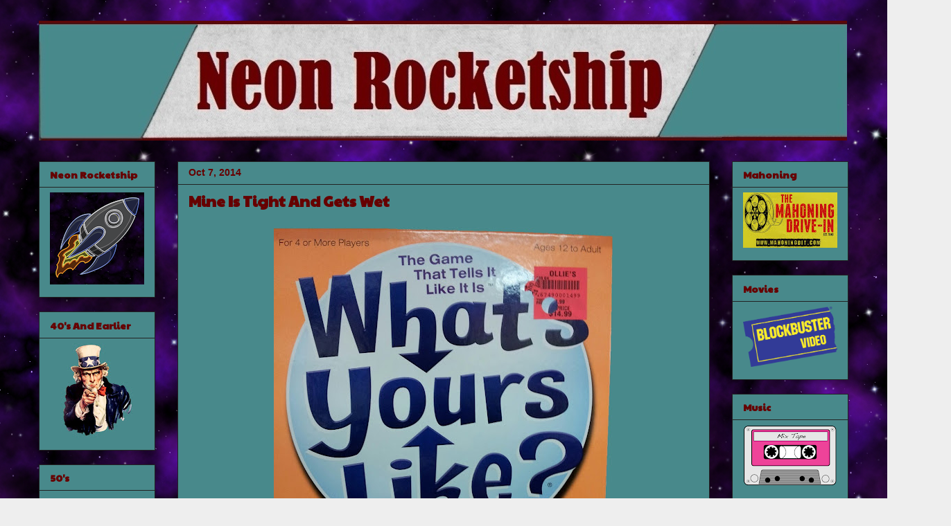

--- FILE ---
content_type: text/html; charset=UTF-8
request_url: https://www.neonrocketship.com/2014/10/whats-yours-like.html
body_size: 24410
content:
<!DOCTYPE html>
<html class='v2' dir='ltr' lang='en'>
<head>
<link href='https://www.blogger.com/static/v1/widgets/335934321-css_bundle_v2.css' rel='stylesheet' type='text/css'/>
<meta content='width=1100' name='viewport'/>
<meta content='text/html; charset=UTF-8' http-equiv='Content-Type'/>
<meta content='blogger' name='generator'/>
<link href='https://www.neonrocketship.com/favicon.ico' rel='icon' type='image/x-icon'/>
<link href='https://www.neonrocketship.com/2014/10/whats-yours-like.html' rel='canonical'/>
<link rel="alternate" type="application/atom+xml" title="Neon Rocketship - Atom" href="https://www.neonrocketship.com/feeds/posts/default" />
<link rel="alternate" type="application/rss+xml" title="Neon Rocketship - RSS" href="https://www.neonrocketship.com/feeds/posts/default?alt=rss" />
<link rel="service.post" type="application/atom+xml" title="Neon Rocketship - Atom" href="https://www.blogger.com/feeds/3509342771626942496/posts/default" />

<link rel="alternate" type="application/atom+xml" title="Neon Rocketship - Atom" href="https://www.neonrocketship.com/feeds/2545249465583219661/comments/default" />
<!--Can't find substitution for tag [blog.ieCssRetrofitLinks]-->
<link href='https://blogger.googleusercontent.com/img/b/R29vZ2xl/AVvXsEh_8wBwOQvW9nqRIaqYh-w2s9rqABKmqymdqdhtMk1QI-tiGyrcYpFybX3sLD-KJJqa19VhB1Cc-W0JJ6x1I6DOCQ0iwwCcZSH2LdcBFLXva8bzviNRux4JP7Wjfhx33p_DKX6n66MET6M/s640/10-07-2014.jpg' rel='image_src'/>
<meta content='https://www.neonrocketship.com/2014/10/whats-yours-like.html' property='og:url'/>
<meta content='Mine Is Tight And Gets Wet' property='og:title'/>
<meta content='The life of a nerd with an unhealthy obsession with retro pop culture, baseball, movies, music, food and other assorted nonsense.' property='og:description'/>
<meta content='https://blogger.googleusercontent.com/img/b/R29vZ2xl/AVvXsEh_8wBwOQvW9nqRIaqYh-w2s9rqABKmqymdqdhtMk1QI-tiGyrcYpFybX3sLD-KJJqa19VhB1Cc-W0JJ6x1I6DOCQ0iwwCcZSH2LdcBFLXva8bzviNRux4JP7Wjfhx33p_DKX6n66MET6M/w1200-h630-p-k-no-nu/10-07-2014.jpg' property='og:image'/>
<title>Neon Rocketship: Mine Is Tight And Gets Wet</title>
<style type='text/css'>@font-face{font-family:'Paytone One';font-style:normal;font-weight:400;font-display:swap;src:url(//fonts.gstatic.com/s/paytoneone/v25/0nksC9P7MfYHj2oFtYm2ChTigPvfiwq-FQc.woff2)format('woff2');unicode-range:U+0102-0103,U+0110-0111,U+0128-0129,U+0168-0169,U+01A0-01A1,U+01AF-01B0,U+0300-0301,U+0303-0304,U+0308-0309,U+0323,U+0329,U+1EA0-1EF9,U+20AB;}@font-face{font-family:'Paytone One';font-style:normal;font-weight:400;font-display:swap;src:url(//fonts.gstatic.com/s/paytoneone/v25/0nksC9P7MfYHj2oFtYm2ChTjgPvfiwq-FQc.woff2)format('woff2');unicode-range:U+0100-02BA,U+02BD-02C5,U+02C7-02CC,U+02CE-02D7,U+02DD-02FF,U+0304,U+0308,U+0329,U+1D00-1DBF,U+1E00-1E9F,U+1EF2-1EFF,U+2020,U+20A0-20AB,U+20AD-20C0,U+2113,U+2C60-2C7F,U+A720-A7FF;}@font-face{font-family:'Paytone One';font-style:normal;font-weight:400;font-display:swap;src:url(//fonts.gstatic.com/s/paytoneone/v25/0nksC9P7MfYHj2oFtYm2ChTtgPvfiwq-.woff2)format('woff2');unicode-range:U+0000-00FF,U+0131,U+0152-0153,U+02BB-02BC,U+02C6,U+02DA,U+02DC,U+0304,U+0308,U+0329,U+2000-206F,U+20AC,U+2122,U+2191,U+2193,U+2212,U+2215,U+FEFF,U+FFFD;}</style>
<style id='page-skin-1' type='text/css'><!--
/*
-----------------------------------------------
Blogger Template Style
Name:     Awesome Inc.
Designer: Tina Chen
URL:      tinachen.org
----------------------------------------------- */
/* Variable definitions
====================
<Variable name="keycolor" description="Main Color" type="color" default="#ffffff"/>
<Group description="Page" selector="body">
<Variable name="body.font" description="Font" type="font"
default="normal normal 13px Arial, Tahoma, Helvetica, FreeSans, sans-serif"/>
<Variable name="body.background.color" description="Background Color" type="color" default="#000000"/>
<Variable name="body.text.color" description="Text Color" type="color" default="#ffffff"/>
</Group>
<Group description="Links" selector=".main-inner">
<Variable name="link.color" description="Link Color" type="color" default="#660000"/>
<Variable name="link.visited.color" description="Visited Color" type="color" default="#660000"/>
<Variable name="link.hover.color" description="Hover Color" type="color" default="#660000"/>
</Group>
<Group description="Blog Title" selector=".header h1">
<Variable name="header.font" description="Title Font" type="font"
default="normal bold 40px Arial, Tahoma, Helvetica, FreeSans, sans-serif"/>
<Variable name="header.text.color" description="Title Color" type="color" default="#222222" />
<Variable name="header.background.color" description="Header Background" type="color" default="transparent" />
</Group>
<Group description="Blog Description" selector=".header .description">
<Variable name="description.font" description="Font" type="font"
default="normal normal 14px Arial, Tahoma, Helvetica, FreeSans, sans-serif"/>
<Variable name="description.text.color" description="Text Color" type="color"
default="#222222" />
</Group>
<Group description="Tabs Text" selector=".tabs-inner .widget li a">
<Variable name="tabs.font" description="Font" type="font"
default="normal bold 14px Arial, Tahoma, Helvetica, FreeSans, sans-serif"/>
<Variable name="tabs.text.color" description="Text Color" type="color" default="#222222"/>
<Variable name="tabs.selected.text.color" description="Selected Color" type="color" default="#222222"/>
</Group>
<Group description="Tabs Background" selector=".tabs-outer .PageList">
<Variable name="tabs.background.color" description="Background Color" type="color" default="#141414"/>
<Variable name="tabs.selected.background.color" description="Selected Color" type="color" default="#444444"/>
<Variable name="tabs.border.color" description="Border Color" type="color" default="#222222"/>
</Group>
<Group description="Date Header" selector=".main-inner .widget h2.date-header, .main-inner .widget h2.date-header span">
<Variable name="date.font" description="Font" type="font"
default="normal normal 14px Arial, Tahoma, Helvetica, FreeSans, sans-serif"/>
<Variable name="date.text.color" description="Text Color" type="color" default="#666666"/>
<Variable name="date.border.color" description="Border Color" type="color" default="#222222"/>
</Group>
<Group description="Post Title" selector="h3.post-title, h4, h3.post-title a">
<Variable name="post.title.font" description="Font" type="font"
default="normal bold 22px Arial, Tahoma, Helvetica, FreeSans, sans-serif"/>
<Variable name="post.title.text.color" description="Text Color" type="color" default="#222222"/>
</Group>
<Group description="Post Background" selector=".post">
<Variable name="post.background.color" description="Background Color" type="color" default="#48898b" />
<Variable name="post.border.color" description="Border Color" type="color" default="#222222" />
<Variable name="post.border.bevel.color" description="Bevel Color" type="color" default="#222222"/>
</Group>
<Group description="Gadget Title" selector="h2">
<Variable name="widget.title.font" description="Font" type="font"
default="normal bold 14px Arial, Tahoma, Helvetica, FreeSans, sans-serif"/>
<Variable name="widget.title.text.color" description="Text Color" type="color" default="#222222"/>
</Group>
<Group description="Gadget Text" selector=".sidebar .widget">
<Variable name="widget.font" description="Font" type="font"
default="normal normal 14px Arial, Tahoma, Helvetica, FreeSans, sans-serif"/>
<Variable name="widget.text.color" description="Text Color" type="color" default="#222222"/>
<Variable name="widget.alternate.text.color" description="Alternate Color" type="color" default="#660000"/>
</Group>
<Group description="Gadget Links" selector=".sidebar .widget">
<Variable name="widget.link.color" description="Link Color" type="color" default="#660000"/>
<Variable name="widget.link.visited.color" description="Visited Color" type="color" default="#660000"/>
<Variable name="widget.link.hover.color" description="Hover Color" type="color" default="#660000"/>
</Group>
<Group description="Gadget Background" selector=".sidebar .widget">
<Variable name="widget.background.color" description="Background Color" type="color" default="#141414"/>
<Variable name="widget.border.color" description="Border Color" type="color" default="#222222"/>
<Variable name="widget.border.bevel.color" description="Bevel Color" type="color" default="#000000"/>
</Group>
<Group description="Sidebar Background" selector=".column-left-inner .column-right-inner">
<Variable name="widget.outer.background.color" description="Background Color" type="color" default="transparent" />
</Group>
<Group description="Images" selector=".main-inner">
<Variable name="image.background.color" description="Background Color" type="color" default="transparent"/>
<Variable name="image.border.color" description="Border Color" type="color" default="transparent"/>
</Group>
<Group description="Feed" selector=".blog-feeds">
<Variable name="feed.text.color" description="Text Color" type="color" default="#222222"/>
</Group>
<Group description="Feed Links" selector=".blog-feeds">
<Variable name="feed.link.color" description="Link Color" type="color" default="#660000"/>
<Variable name="feed.link.visited.color" description="Visited Color" type="color" default="#660000"/>
<Variable name="feed.link.hover.color" description="Hover Color" type="color" default="#660000"/>
</Group>
<Group description="Pager" selector=".blog-pager">
<Variable name="pager.background.color" description="Background Color" type="color" default="#48898b" />
</Group>
<Group description="Footer" selector=".footer-outer">
<Variable name="footer.background.color" description="Background Color" type="color" default="#48898b" />
<Variable name="footer.text.color" description="Text Color" type="color" default="#222222" />
</Group>
<Variable name="title.shadow.spread" description="Title Shadow" type="length" default="-1px" min="-1px" max="100px"/>
<Variable name="body.background" description="Body Background" type="background"
color="#eeeeee"
default="$(color) none repeat scroll top left"/>
<Variable name="body.background.gradient.cap" description="Body Gradient Cap" type="url"
default="none"/>
<Variable name="body.background.size" description="Body Background Size" type="string" default="auto"/>
<Variable name="tabs.background.gradient" description="Tabs Background Gradient" type="url"
default="none"/>
<Variable name="header.background.gradient" description="Header Background Gradient" type="url" default="none" />
<Variable name="header.padding.top" description="Header Top Padding" type="length" default="22px" min="0" max="100px"/>
<Variable name="header.margin.top" description="Header Top Margin" type="length" default="0" min="0" max="100px"/>
<Variable name="header.margin.bottom" description="Header Bottom Margin" type="length" default="0" min="0" max="100px"/>
<Variable name="widget.padding.top" description="Widget Padding Top" type="length" default="8px" min="0" max="20px"/>
<Variable name="widget.padding.side" description="Widget Padding Side" type="length" default="15px" min="0" max="100px"/>
<Variable name="widget.outer.margin.top" description="Widget Top Margin" type="length" default="0" min="0" max="100px"/>
<Variable name="widget.outer.background.gradient" description="Gradient" type="url" default="none" />
<Variable name="widget.border.radius" description="Gadget Border Radius" type="length" default="0" min="0" max="100px"/>
<Variable name="outer.shadow.spread" description="Outer Shadow Size" type="length" default="0" min="0" max="100px"/>
<Variable name="date.header.border.radius.top" description="Date Header Border Radius Top" type="length" default="0" min="0" max="100px"/>
<Variable name="date.header.position" description="Date Header Position" type="length" default="15px" min="0" max="100px"/>
<Variable name="date.space" description="Date Space" type="length" default="30px" min="0" max="100px"/>
<Variable name="date.position" description="Date Float" type="string" default="static" />
<Variable name="date.padding.bottom" description="Date Padding Bottom" type="length" default="0" min="0" max="100px"/>
<Variable name="date.border.size" description="Date Border Size" type="length" default="0" min="0" max="10px"/>
<Variable name="date.background" description="Date Background" type="background" color="transparent"
default="$(color) none no-repeat scroll top left" />
<Variable name="date.first.border.radius.top" description="Date First top radius" type="length" default="0" min="0" max="100px"/>
<Variable name="date.last.space.bottom" description="Date Last Space Bottom" type="length"
default="20px" min="0" max="100px"/>
<Variable name="date.last.border.radius.bottom" description="Date Last bottom radius" type="length" default="0" min="0" max="100px"/>
<Variable name="post.first.padding.top" description="First Post Padding Top" type="length" default="0" min="0" max="100px"/>
<Variable name="image.shadow.spread" description="Image Shadow Size" type="length" default="0" min="0" max="100px"/>
<Variable name="image.border.radius" description="Image Border Radius" type="length" default="0" min="0" max="100px"/>
<Variable name="separator.outdent" description="Separator Outdent" type="length" default="15px" min="0" max="100px"/>
<Variable name="title.separator.border.size" description="Widget Title Border Size" type="length" default="1px" min="0" max="10px"/>
<Variable name="list.separator.border.size" description="List Separator Border Size" type="length" default="1px" min="0" max="10px"/>
<Variable name="shadow.spread" description="Shadow Size" type="length" default="0" min="0" max="100px"/>
<Variable name="startSide" description="Side where text starts in blog language" type="automatic" default="left"/>
<Variable name="endSide" description="Side where text ends in blog language" type="automatic" default="right"/>
<Variable name="date.side" description="Side where date header is placed" type="string" default="right"/>
<Variable name="pager.border.radius.top" description="Pager Border Top Radius" type="length" default="0" min="0" max="100px"/>
<Variable name="pager.space.top" description="Pager Top Space" type="length" default="1em" min="0" max="20em"/>
<Variable name="footer.background.gradient" description="Background Gradient" type="url" default="none" />
<Variable name="mobile.background.size" description="Mobile Background Size" type="string"
default="auto"/>
<Variable name="mobile.background.overlay" description="Mobile Background Overlay" type="string"
default="transparent none repeat scroll top left"/>
<Variable name="mobile.button.color" description="Mobile Button Color" type="color" default="#ffffff" />
*/
/* Content
----------------------------------------------- */
body {
font: normal normal 14px Georgia, Utopia, 'Palatino Linotype', Palatino, serif;
color: #222222;
background: #eeeeee url(//1.bp.blogspot.com/-hqeCn4SWyfM/WVfapybslyI/AAAAAAAAErw/mnf_HWS2TDU9OGU2-HrIOF3JMEEs9ejOACK4BGAYYCw/s0/wallpaper.png) repeat scroll top left;
}
html body .content-outer {
min-width: 0;
max-width: 100%;
width: 100%;
}
a:link {
text-decoration: none;
color: #660000;
}
a:visited {
text-decoration: none;
color: #660000;
}
a:hover {
text-decoration: underline;
color: #660000;
}
.body-fauxcolumn-outer .cap-top {
position: absolute;
z-index: 1;
height: 276px;
width: 100%;
background: transparent none repeat-x scroll top left;
_background-image: none;
}
/* Columns
----------------------------------------------- */
.content-inner {
padding: 0;
}
.header-inner .section {
margin: 0 16px;
}
.tabs-inner .section {
margin: 0 16px;
}
.main-inner {
padding-top: 30px;
}
.main-inner .column-center-inner,
.main-inner .column-left-inner,
.main-inner .column-right-inner {
padding: 0 5px;
}
*+html body .main-inner .column-center-inner {
margin-top: -30px;
}
#layout .main-inner .column-center-inner {
margin-top: 0;
}
/* Header
----------------------------------------------- */
.header-outer {
margin: 0 0 0 0;
background: transparent none repeat scroll 0 0;
}
.Header h1 {
font: normal bold 40px Arial, Tahoma, Helvetica, FreeSans, sans-serif;
color: #444444;
text-shadow: 0 0 -1px #000000;
}
.Header h1 a {
color: #444444;
}
.Header .description {
font: normal normal 14px Arial, Tahoma, Helvetica, FreeSans, sans-serif;
color: #444444;
}
.header-inner .Header .titlewrapper,
.header-inner .Header .descriptionwrapper {
padding-left: 0;
padding-right: 0;
margin-bottom: 0;
}
.header-inner .Header .titlewrapper {
padding-top: 22px;
}
/* Tabs
----------------------------------------------- */
.tabs-outer {
overflow: hidden;
position: relative;
background: #48898b url(//www.blogblog.com/1kt/awesomeinc/tabs_gradient_light.png) repeat scroll 0 0;
}
#layout .tabs-outer {
overflow: visible;
}
.tabs-cap-top, .tabs-cap-bottom {
position: absolute;
width: 100%;
border-top: 1px solid #999999;
}
.tabs-cap-bottom {
bottom: 0;
}
.tabs-inner .widget li a {
display: inline-block;
margin: 0;
padding: .6em 1.5em;
font: normal bold 14px Arial, Tahoma, Helvetica, FreeSans, sans-serif;
color: #222222;
border-top: 1px solid #999999;
border-bottom: 1px solid #999999;
border-left: 1px solid #999999;
height: 16px;
line-height: 16px;
}
.tabs-inner .widget li:last-child a {
border-right: 1px solid #999999;
}
.tabs-inner .widget li.selected a, .tabs-inner .widget li a:hover {
background: #666666 url(//www.blogblog.com/1kt/awesomeinc/tabs_gradient_light.png) repeat-x scroll 0 -100px;
color: #ffffff;
}
/* Headings
----------------------------------------------- */
h2 {
font: normal bold 14px Paytone One;
color: #660000;
}
/* Widgets
----------------------------------------------- */
.main-inner .section {
margin: 0 27px;
padding: 0;
}
.main-inner .column-left-outer,
.main-inner .column-right-outer {
margin-top: 0;
}
#layout .main-inner .column-left-outer,
#layout .main-inner .column-right-outer {
margin-top: 0;
}
.main-inner .column-left-inner,
.main-inner .column-right-inner {
background: transparent none repeat 0 0;
-moz-box-shadow: 0 0 0 rgba(0, 0, 0, .2);
-webkit-box-shadow: 0 0 0 rgba(0, 0, 0, .2);
-goog-ms-box-shadow: 0 0 0 rgba(0, 0, 0, .2);
box-shadow: 0 0 0 rgba(0, 0, 0, .2);
-moz-border-radius: 0;
-webkit-border-radius: 0;
-goog-ms-border-radius: 0;
border-radius: 0;
}
#layout .main-inner .column-left-inner,
#layout .main-inner .column-right-inner {
margin-top: 0;
}
.sidebar .widget {
font: normal normal 14px Arial, Tahoma, Helvetica, FreeSans, sans-serif;
color: #660000;
}
.sidebar .widget a:link {
color: #660000;
}
.sidebar .widget a:visited {
color: #660000;
}
.sidebar .widget a:hover {
color: #660000;
}
.sidebar .widget h2 {
text-shadow: 0 0 -1px #000000;
}
.main-inner .widget {
background-color: #48898b;
border: 1px solid #222222;
padding: 0 15px 15px;
margin: 20px -16px;
-moz-box-shadow: 0 0 20px rgba(0, 0, 0, .2);
-webkit-box-shadow: 0 0 20px rgba(0, 0, 0, .2);
-goog-ms-box-shadow: 0 0 20px rgba(0, 0, 0, .2);
box-shadow: 0 0 20px rgba(0, 0, 0, .2);
-moz-border-radius: 0;
-webkit-border-radius: 0;
-goog-ms-border-radius: 0;
border-radius: 0;
}
.main-inner .widget h2 {
margin: 0 -15px;
padding: .6em 15px .5em;
border-bottom: 1px solid transparent;
}
.footer-inner .widget h2 {
padding: 0 0 .4em;
border-bottom: 1px solid transparent;
}
.main-inner .widget h2 + div, .footer-inner .widget h2 + div {
border-top: 1px solid #222222;
padding-top: 8px;
}
.main-inner .widget .widget-content {
margin: 0 -15px;
padding: 7px 15px 0;
}
.main-inner .widget ul, .main-inner .widget #ArchiveList ul.flat {
margin: -8px -15px 0;
padding: 0;
list-style: none;
}
.main-inner .widget #ArchiveList {
margin: -8px 0 0;
}
.main-inner .widget ul li, .main-inner .widget #ArchiveList ul.flat li {
padding: .5em 15px;
text-indent: 0;
color: #660000;
border-top: 1px solid #222222;
border-bottom: 1px solid transparent;
}
.main-inner .widget #ArchiveList ul li {
padding-top: .25em;
padding-bottom: .25em;
}
.main-inner .widget ul li:first-child, .main-inner .widget #ArchiveList ul.flat li:first-child {
border-top: none;
}
.main-inner .widget ul li:last-child, .main-inner .widget #ArchiveList ul.flat li:last-child {
border-bottom: none;
}
.post-body {
position: relative;
}
.main-inner .widget .post-body ul {
padding: 0 2.5em;
margin: .5em 0;
list-style: disc;
}
.main-inner .widget .post-body ul li {
padding: 0.25em 0;
margin-bottom: .25em;
color: #222222;
border: none;
}
.footer-inner .widget ul {
padding: 0;
list-style: none;
}
.widget .zippy {
color: #660000;
}
/* Posts
----------------------------------------------- */
body .main-inner .Blog {
padding: 0;
margin-bottom: 1em;
background-color: transparent;
border: none;
-moz-box-shadow: 0 0 0 rgba(0, 0, 0, 0);
-webkit-box-shadow: 0 0 0 rgba(0, 0, 0, 0);
-goog-ms-box-shadow: 0 0 0 rgba(0, 0, 0, 0);
box-shadow: 0 0 0 rgba(0, 0, 0, 0);
}
.main-inner .section:last-child .Blog:last-child {
padding: 0;
margin-bottom: 1em;
}
.main-inner .widget h2.date-header {
margin: 0 -15px 1px;
padding: 0 0 0 0;
font: normal bold 14px Arial, Tahoma, Helvetica, FreeSans, sans-serif;
color: #660000;
background: transparent none no-repeat scroll top left;
border-top: 0 solid #222222;
border-bottom: 1px solid transparent;
-moz-border-radius-topleft: 0;
-moz-border-radius-topright: 0;
-webkit-border-top-left-radius: 0;
-webkit-border-top-right-radius: 0;
border-top-left-radius: 0;
border-top-right-radius: 0;
position: static;
bottom: 100%;
right: 15px;
text-shadow: 0 0 -1px #000000;
}
.main-inner .widget h2.date-header span {
font: normal bold 14px Arial, Tahoma, Helvetica, FreeSans, sans-serif;
display: block;
padding: .5em 15px;
border-left: 0 solid #222222;
border-right: 0 solid #222222;
}
.date-outer {
position: relative;
margin: 30px 0 20px;
padding: 0 15px;
background-color: #48898b;
border: 1px solid #222222;
-moz-box-shadow: 0 0 20px rgba(0, 0, 0, .2);
-webkit-box-shadow: 0 0 20px rgba(0, 0, 0, .2);
-goog-ms-box-shadow: 0 0 20px rgba(0, 0, 0, .2);
box-shadow: 0 0 20px rgba(0, 0, 0, .2);
-moz-border-radius: 0;
-webkit-border-radius: 0;
-goog-ms-border-radius: 0;
border-radius: 0;
}
.date-outer:first-child {
margin-top: 0;
}
.date-outer:last-child {
margin-bottom: 20px;
-moz-border-radius-bottomleft: 0;
-moz-border-radius-bottomright: 0;
-webkit-border-bottom-left-radius: 0;
-webkit-border-bottom-right-radius: 0;
-goog-ms-border-bottom-left-radius: 0;
-goog-ms-border-bottom-right-radius: 0;
border-bottom-left-radius: 0;
border-bottom-right-radius: 0;
}
.date-posts {
margin: 0 -15px;
padding: 0 15px;
clear: both;
}
.post-outer, .inline-ad {
border-top: 1px solid #222222;
margin: 0 -15px;
padding: 15px 15px;
}
.post-outer {
padding-bottom: 10px;
}
.post-outer:first-child {
padding-top: 0;
border-top: none;
}
.post-outer:last-child, .inline-ad:last-child {
border-bottom: none;
}
.post-body {
position: relative;
}
.post-body img {
padding: 8px;
background: transparent;
border: 1px solid transparent;
-moz-box-shadow: 0 0 0 rgba(0, 0, 0, .2);
-webkit-box-shadow: 0 0 0 rgba(0, 0, 0, .2);
box-shadow: 0 0 0 rgba(0, 0, 0, .2);
-moz-border-radius: 0;
-webkit-border-radius: 0;
border-radius: 0;
}
h3.post-title, h4 {
font: normal bold 22px Paytone One;
color: #660000;
}
h3.post-title a {
font: normal bold 22px Paytone One;
color: #660000;
}
h3.post-title a:hover {
color: #660000;
text-decoration: underline;
}
.post-header {
margin: 0 0 1em;
}
.post-body {
line-height: 1.4;
}
.post-outer h2 {
color: #222222;
}
.post-footer {
margin: 1.5em 0 0;
}
#blog-pager {
padding: 15px;
font-size: 120%;
background-color: #48898b;
border: 1px solid #222222;
-moz-box-shadow: 0 0 20px rgba(0, 0, 0, .2);
-webkit-box-shadow: 0 0 20px rgba(0, 0, 0, .2);
-goog-ms-box-shadow: 0 0 20px rgba(0, 0, 0, .2);
box-shadow: 0 0 20px rgba(0, 0, 0, .2);
-moz-border-radius: 0;
-webkit-border-radius: 0;
-goog-ms-border-radius: 0;
border-radius: 0;
-moz-border-radius-topleft: 0;
-moz-border-radius-topright: 0;
-webkit-border-top-left-radius: 0;
-webkit-border-top-right-radius: 0;
-goog-ms-border-top-left-radius: 0;
-goog-ms-border-top-right-radius: 0;
border-top-left-radius: 0;
border-top-right-radius-topright: 0;
margin-top: 1em;
}
.blog-feeds, .post-feeds {
margin: 1em 0;
text-align: center;
color: #444444;
}
.blog-feeds a, .post-feeds a {
color: #3778cd;
}
.blog-feeds a:visited, .post-feeds a:visited {
color: #4d469c;
}
.blog-feeds a:hover, .post-feeds a:hover {
color: #3778cd;
}
.post-outer .comments {
margin-top: 2em;
}
/* Comments
----------------------------------------------- */
.comments .comments-content .icon.blog-author {
background-repeat: no-repeat;
background-image: url([data-uri]);
}
.comments .comments-content .loadmore a {
border-top: 1px solid #999999;
border-bottom: 1px solid #999999;
}
.comments .continue {
border-top: 2px solid #999999;
}
/* Footer
----------------------------------------------- */
.footer-outer {
margin: -20px 0 -1px;
padding: 20px 0 0;
color: #222222;
overflow: hidden;
}
.footer-fauxborder-left {
border-top: 1px solid #222222;
background: transparent none repeat scroll 0 0;
-moz-box-shadow: 0 0 20px rgba(0, 0, 0, .2);
-webkit-box-shadow: 0 0 20px rgba(0, 0, 0, .2);
-goog-ms-box-shadow: 0 0 20px rgba(0, 0, 0, .2);
box-shadow: 0 0 20px rgba(0, 0, 0, .2);
margin: 0 -20px;
}
/* Mobile
----------------------------------------------- */
body.mobile {
background-size: auto;
}
.mobile .body-fauxcolumn-outer {
background: transparent none repeat scroll top left;
}
*+html body.mobile .main-inner .column-center-inner {
margin-top: 0;
}
.mobile .main-inner .widget {
padding: 0 0 15px;
}
.mobile .main-inner .widget h2 + div,
.mobile .footer-inner .widget h2 + div {
border-top: none;
padding-top: 0;
}
.mobile .footer-inner .widget h2 {
padding: 0.5em 0;
border-bottom: none;
}
.mobile .main-inner .widget .widget-content {
margin: 0;
padding: 7px 0 0;
}
.mobile .main-inner .widget ul,
.mobile .main-inner .widget #ArchiveList ul.flat {
margin: 0 -15px 0;
}
.mobile .main-inner .widget h2.date-header {
right: 0;
}
.mobile .date-header span {
padding: 0.4em 0;
}
.mobile .date-outer:first-child {
margin-bottom: 0;
border: 1px solid #222222;
-moz-border-radius-topleft: 0;
-moz-border-radius-topright: 0;
-webkit-border-top-left-radius: 0;
-webkit-border-top-right-radius: 0;
-goog-ms-border-top-left-radius: 0;
-goog-ms-border-top-right-radius: 0;
border-top-left-radius: 0;
border-top-right-radius: 0;
}
.mobile .date-outer {
border-color: #222222;
border-width: 0 1px 1px;
}
.mobile .date-outer:last-child {
margin-bottom: 0;
}
.mobile .main-inner {
padding: 0;
}
.mobile .header-inner .section {
margin: 0;
}
.mobile .post-outer, .mobile .inline-ad {
padding: 5px 0;
}
.mobile .tabs-inner .section {
margin: 0 10px;
}
.mobile .main-inner .widget h2 {
margin: 0;
padding: 0;
}
.mobile .main-inner .widget h2.date-header span {
padding: 0;
}
.mobile .main-inner .widget .widget-content {
margin: 0;
padding: 7px 0 0;
}
.mobile #blog-pager {
border: 1px solid transparent;
background: transparent none repeat scroll 0 0;
}
.mobile .main-inner .column-left-inner,
.mobile .main-inner .column-right-inner {
background: transparent none repeat 0 0;
-moz-box-shadow: none;
-webkit-box-shadow: none;
-goog-ms-box-shadow: none;
box-shadow: none;
}
.mobile .date-posts {
margin: 0;
padding: 0;
}
.mobile .footer-fauxborder-left {
margin: 0;
border-top: inherit;
}
.mobile .main-inner .section:last-child .Blog:last-child {
margin-bottom: 0;
}
.mobile-index-contents {
color: #222222;
}
.mobile .mobile-link-button {
background: #660000 url(//www.blogblog.com/1kt/awesomeinc/tabs_gradient_light.png) repeat scroll 0 0;
}
.mobile-link-button a:link, .mobile-link-button a:visited {
color: #ffffff;
}
.mobile .tabs-inner .PageList .widget-content {
background: transparent;
border-top: 1px solid;
border-color: #999999;
color: #222222;
}
.mobile .tabs-inner .PageList .widget-content .pagelist-arrow {
border-left: 1px solid #999999;
}

--></style>
<style id='template-skin-1' type='text/css'><!--
body {
min-width: 1200px;
}
.content-outer, .content-fauxcolumn-outer, .region-inner {
min-width: 1200px;
max-width: 1200px;
_width: 1200px;
}
.main-inner .columns {
padding-left: 200px;
padding-right: 200px;
}
.main-inner .fauxcolumn-center-outer {
left: 200px;
right: 200px;
/* IE6 does not respect left and right together */
_width: expression(this.parentNode.offsetWidth -
parseInt("200px") -
parseInt("200px") + 'px');
}
.main-inner .fauxcolumn-left-outer {
width: 200px;
}
.main-inner .fauxcolumn-right-outer {
width: 200px;
}
.main-inner .column-left-outer {
width: 200px;
right: 100%;
margin-left: -200px;
}
.main-inner .column-right-outer {
width: 200px;
margin-right: -200px;
}
#layout {
min-width: 0;
}
#layout .content-outer {
min-width: 0;
width: 800px;
}
#layout .region-inner {
min-width: 0;
width: auto;
}
body#layout div.add_widget {
padding: 8px;
}
body#layout div.add_widget a {
margin-left: 32px;
}
--></style>
<style>
    body {background-image:url(\/\/1.bp.blogspot.com\/-hqeCn4SWyfM\/WVfapybslyI\/AAAAAAAAErw\/mnf_HWS2TDU9OGU2-HrIOF3JMEEs9ejOACK4BGAYYCw\/s0\/wallpaper.png);}
    
@media (max-width: 200px) { body {background-image:url(\/\/1.bp.blogspot.com\/-hqeCn4SWyfM\/WVfapybslyI\/AAAAAAAAErw\/mnf_HWS2TDU9OGU2-HrIOF3JMEEs9ejOACK4BGAYYCw\/w200\/wallpaper.png);}}
@media (max-width: 400px) and (min-width: 201px) { body {background-image:url(\/\/1.bp.blogspot.com\/-hqeCn4SWyfM\/WVfapybslyI\/AAAAAAAAErw\/mnf_HWS2TDU9OGU2-HrIOF3JMEEs9ejOACK4BGAYYCw\/w400\/wallpaper.png);}}
@media (max-width: 800px) and (min-width: 401px) { body {background-image:url(\/\/1.bp.blogspot.com\/-hqeCn4SWyfM\/WVfapybslyI\/AAAAAAAAErw\/mnf_HWS2TDU9OGU2-HrIOF3JMEEs9ejOACK4BGAYYCw\/w800\/wallpaper.png);}}
@media (max-width: 1200px) and (min-width: 801px) { body {background-image:url(\/\/1.bp.blogspot.com\/-hqeCn4SWyfM\/WVfapybslyI\/AAAAAAAAErw\/mnf_HWS2TDU9OGU2-HrIOF3JMEEs9ejOACK4BGAYYCw\/w1200\/wallpaper.png);}}
/* Last tag covers anything over one higher than the previous max-size cap. */
@media (min-width: 1201px) { body {background-image:url(\/\/1.bp.blogspot.com\/-hqeCn4SWyfM\/WVfapybslyI\/AAAAAAAAErw\/mnf_HWS2TDU9OGU2-HrIOF3JMEEs9ejOACK4BGAYYCw\/w1600\/wallpaper.png);}}
  </style>
<link href='https://www.blogger.com/dyn-css/authorization.css?targetBlogID=3509342771626942496&amp;zx=d47dd3c9-ed12-4900-b339-cf38193d012b' media='none' onload='if(media!=&#39;all&#39;)media=&#39;all&#39;' rel='stylesheet'/><noscript><link href='https://www.blogger.com/dyn-css/authorization.css?targetBlogID=3509342771626942496&amp;zx=d47dd3c9-ed12-4900-b339-cf38193d012b' rel='stylesheet'/></noscript>
<meta name='google-adsense-platform-account' content='ca-host-pub-1556223355139109'/>
<meta name='google-adsense-platform-domain' content='blogspot.com'/>

</head>
<body class='loading'>
<div class='navbar no-items section' id='navbar' name='Navbar'>
</div>
<div class='body-fauxcolumns'>
<div class='fauxcolumn-outer body-fauxcolumn-outer'>
<div class='cap-top'>
<div class='cap-left'></div>
<div class='cap-right'></div>
</div>
<div class='fauxborder-left'>
<div class='fauxborder-right'></div>
<div class='fauxcolumn-inner'>
</div>
</div>
<div class='cap-bottom'>
<div class='cap-left'></div>
<div class='cap-right'></div>
</div>
</div>
</div>
<div class='content'>
<div class='content-fauxcolumns'>
<div class='fauxcolumn-outer content-fauxcolumn-outer'>
<div class='cap-top'>
<div class='cap-left'></div>
<div class='cap-right'></div>
</div>
<div class='fauxborder-left'>
<div class='fauxborder-right'></div>
<div class='fauxcolumn-inner'>
</div>
</div>
<div class='cap-bottom'>
<div class='cap-left'></div>
<div class='cap-right'></div>
</div>
</div>
</div>
<div class='content-outer'>
<div class='content-cap-top cap-top'>
<div class='cap-left'></div>
<div class='cap-right'></div>
</div>
<div class='fauxborder-left content-fauxborder-left'>
<div class='fauxborder-right content-fauxborder-right'></div>
<div class='content-inner'>
<header>
<div class='header-outer'>
<div class='header-cap-top cap-top'>
<div class='cap-left'></div>
<div class='cap-right'></div>
</div>
<div class='fauxborder-left header-fauxborder-left'>
<div class='fauxborder-right header-fauxborder-right'></div>
<div class='region-inner header-inner'>
<div class='header section' id='header' name='Header'><div class='widget Header' data-version='1' id='Header1'>
<div id='header-inner'>
<a href='https://www.neonrocketship.com/' style='display: block'>
<img alt='Neon Rocketship' height='173px; ' id='Header1_headerimg' src='https://blogger.googleusercontent.com/img/b/R29vZ2xl/AVvXsEgqnKXfXofM8AxVkmqeipnxrwPdvCXy1G_K4DF9h-JS0Q0Po5B4Du3hr6i_SWdRHOJUI1cYz2O2bGwLOFqneRGPLQDPH5qIekSfmloAUr6fX69ddVkhq59quBb9GofZt3-236RuAqqMAvs/s1600/NeonRocketshipPageTop.jpg' style='display: block' width='1166px; '/>
</a>
</div>
</div></div>
</div>
</div>
<div class='header-cap-bottom cap-bottom'>
<div class='cap-left'></div>
<div class='cap-right'></div>
</div>
</div>
</header>
<div class='tabs-outer'>
<div class='tabs-cap-top cap-top'>
<div class='cap-left'></div>
<div class='cap-right'></div>
</div>
<div class='fauxborder-left tabs-fauxborder-left'>
<div class='fauxborder-right tabs-fauxborder-right'></div>
<div class='region-inner tabs-inner'>
<div class='tabs no-items section' id='crosscol' name='Cross-Column'></div>
<div class='tabs no-items section' id='crosscol-overflow' name='Cross-Column 2'></div>
</div>
</div>
<div class='tabs-cap-bottom cap-bottom'>
<div class='cap-left'></div>
<div class='cap-right'></div>
</div>
</div>
<div class='main-outer'>
<div class='main-cap-top cap-top'>
<div class='cap-left'></div>
<div class='cap-right'></div>
</div>
<div class='fauxborder-left main-fauxborder-left'>
<div class='fauxborder-right main-fauxborder-right'></div>
<div class='region-inner main-inner'>
<div class='columns fauxcolumns'>
<div class='fauxcolumn-outer fauxcolumn-center-outer'>
<div class='cap-top'>
<div class='cap-left'></div>
<div class='cap-right'></div>
</div>
<div class='fauxborder-left'>
<div class='fauxborder-right'></div>
<div class='fauxcolumn-inner'>
</div>
</div>
<div class='cap-bottom'>
<div class='cap-left'></div>
<div class='cap-right'></div>
</div>
</div>
<div class='fauxcolumn-outer fauxcolumn-left-outer'>
<div class='cap-top'>
<div class='cap-left'></div>
<div class='cap-right'></div>
</div>
<div class='fauxborder-left'>
<div class='fauxborder-right'></div>
<div class='fauxcolumn-inner'>
</div>
</div>
<div class='cap-bottom'>
<div class='cap-left'></div>
<div class='cap-right'></div>
</div>
</div>
<div class='fauxcolumn-outer fauxcolumn-right-outer'>
<div class='cap-top'>
<div class='cap-left'></div>
<div class='cap-right'></div>
</div>
<div class='fauxborder-left'>
<div class='fauxborder-right'></div>
<div class='fauxcolumn-inner'>
</div>
</div>
<div class='cap-bottom'>
<div class='cap-left'></div>
<div class='cap-right'></div>
</div>
</div>
<!-- corrects IE6 width calculation -->
<div class='columns-inner'>
<div class='column-center-outer'>
<div class='column-center-inner'>
<div class='main section' id='main' name='Main'><div class='widget Blog' data-version='1' id='Blog1'>
<div class='blog-posts hfeed'>

          <div class="date-outer">
        
<h2 class='date-header'><span>Oct 7, 2014</span></h2>

          <div class="date-posts">
        
<div class='post-outer'>
<div class='post hentry uncustomized-post-template' itemprop='blogPost' itemscope='itemscope' itemtype='http://schema.org/BlogPosting'>
<meta content='https://blogger.googleusercontent.com/img/b/R29vZ2xl/AVvXsEh_8wBwOQvW9nqRIaqYh-w2s9rqABKmqymdqdhtMk1QI-tiGyrcYpFybX3sLD-KJJqa19VhB1Cc-W0JJ6x1I6DOCQ0iwwCcZSH2LdcBFLXva8bzviNRux4JP7Wjfhx33p_DKX6n66MET6M/s640/10-07-2014.jpg' itemprop='image_url'/>
<meta content='3509342771626942496' itemprop='blogId'/>
<meta content='2545249465583219661' itemprop='postId'/>
<a name='2545249465583219661'></a>
<h3 class='post-title entry-title' itemprop='name'>
Mine Is Tight And Gets Wet
</h3>
<div class='post-header'>
<div class='post-header-line-1'></div>
</div>
<div class='post-body entry-content' id='post-body-2545249465583219661' itemprop='description articleBody'>
<div class="separator" style="clear: both; text-align: center;">
<a href="https://blogger.googleusercontent.com/img/b/R29vZ2xl/AVvXsEh_8wBwOQvW9nqRIaqYh-w2s9rqABKmqymdqdhtMk1QI-tiGyrcYpFybX3sLD-KJJqa19VhB1Cc-W0JJ6x1I6DOCQ0iwwCcZSH2LdcBFLXva8bzviNRux4JP7Wjfhx33p_DKX6n66MET6M/s1600/10-07-2014.jpg" imageanchor="1" style="margin-left: 1em; margin-right: 1em;"><img border="0" data-original-height="1223" data-original-width="937" height="640" src="https://blogger.googleusercontent.com/img/b/R29vZ2xl/AVvXsEh_8wBwOQvW9nqRIaqYh-w2s9rqABKmqymdqdhtMk1QI-tiGyrcYpFybX3sLD-KJJqa19VhB1Cc-W0JJ6x1I6DOCQ0iwwCcZSH2LdcBFLXva8bzviNRux4JP7Wjfhx33p_DKX6n66MET6M/s640/10-07-2014.jpg" width="490" /></a></div>
<br />
<b><a href="https://www.ollies.us/home.html" rel="nofollow" target="_blank">Ollie's Bargain Outlet</a></b><br />
<b><a href="http://www.churchhillmall.com/" rel="nofollow" target="_blank">Church Hill Mall</a> - Hazleton, PA</b><br />
...and I hate shopping for it.
<div style='clear: both;'></div>
</div>
<div class='post-footer'>
<div class='post-footer-line post-footer-line-1'>
<span class='post-author vcard'>
</span>
<span class='post-timestamp'>
</span>
<span class='post-comment-link'>
</span>
<span class='post-icons'>
<span class='item-control blog-admin pid-833378129'>
<a href='https://www.blogger.com/post-edit.g?blogID=3509342771626942496&postID=2545249465583219661&from=pencil' title='Edit Post'>
<img alt='' class='icon-action' height='18' src='https://resources.blogblog.com/img/icon18_edit_allbkg.gif' width='18'/>
</a>
</span>
</span>
<div class='post-share-buttons goog-inline-block'>
</div>
</div>
<div class='post-footer-line post-footer-line-2'>
<span class='post-labels'>
</span>
</div>
<div class='post-footer-line post-footer-line-3'>
<span class='post-location'>
</span>
</div>
</div>
</div>
<div class='comments' id='comments'>
<a name='comments'></a>
</div>
</div>

        </div></div>
      
</div>
<div class='blog-pager' id='blog-pager'>
<span id='blog-pager-newer-link'>
<a class='blog-pager-newer-link' href='https://www.neonrocketship.com/2014/10/peanuts-chocolate-milk.html' id='Blog1_blog-pager-newer-link' title='Newer Post'>Newer Post</a>
</span>
<span id='blog-pager-older-link'>
<a class='blog-pager-older-link' href='https://www.neonrocketship.com/2014/10/puppy-tweets.html' id='Blog1_blog-pager-older-link' title='Older Post'>Older Post</a>
</span>
<a class='home-link' href='https://www.neonrocketship.com/'>Home</a>
</div>
<div class='clear'></div>
<div class='post-feeds'>
</div>
</div></div>
</div>
</div>
<div class='column-left-outer'>
<div class='column-left-inner'>
<aside>
<div class='sidebar section' id='sidebar-left-1'><div class='widget Image' data-version='1' id='Image30'>
<h2>Neon Rocketship</h2>
<div class='widget-content'>
<a href='http://www.neonrocketship.com/p/about.html'>
<img alt='Neon Rocketship' height='133' id='Image30_img' src='https://blogger.googleusercontent.com/img/b/R29vZ2xl/AVvXsEg_BvXuNr8EfWl7Q0hxFZeaummGKBWphMQb5Muy-8u4r_LUD527CFOU2JkDlE1bC9M9O7aboOe95TMi9qv-7XYJORaxPqWAFJeISXttkYhpBCrNFYteqVjyaWfOwayJpyJPl2MGiNYs7Qw/s136/neonrocketship.png' width='136'/>
</a>
<br/>
</div>
<div class='clear'></div>
</div><div class='widget Image' data-version='1' id='Image69'>
<h2>40's And Earlier</h2>
<div class='widget-content'>
<a href='http://www.neonrocketship.com/search/label/pre50s'>
<img alt='40&#39;s And Earlier' height='136' id='Image69_img' src='https://blogger.googleusercontent.com/img/b/R29vZ2xl/AVvXsEgAbsGuJsdF61A-hUyioJ3Qqv_CrFEMQtZZsT06-ij0TyeSZj5JtYcWgD88LNKT4P6-Z426BVZoQyOXQW_0ir-uavOZN5-71ko2QmNFWYmLhzf1Td7OsnJ4LENxWsBSxbHVbHUB60qmJL0/s136/pre40s.jpg' width='121'/>
</a>
<br/>
</div>
<div class='clear'></div>
</div><div class='widget Image' data-version='1' id='Image2'>
<h2>50's</h2>
<div class='widget-content'>
<a href='http://www.neonrocketship.com/search/label/50&#39;s'>
<img alt='50&#39;s' height='136' id='Image2_img' src='https://blogger.googleusercontent.com/img/b/R29vZ2xl/AVvXsEgGA4VH4QYri8wqZBERqz5su-Wntvd2giQ8kp-QEflA8w84NxC4FDCPVxgcvAsrHqUEgjKSU2x8-63xXamUz0nmwql6XXo5BlV-NlYJORTJB2FuffOeXXc1TVnZvxIV7ojhN7cQDjWfoMk/s136/jukebox.png' width='136'/>
</a>
<br/>
</div>
<div class='clear'></div>
</div><div class='widget Image' data-version='1' id='Image17'>
<h2>60's</h2>
<div class='widget-content'>
<a href='http://www.neonrocketship.com/search/label/60s'>
<img alt='60&#39;s' height='131' id='Image17_img' src='https://blogger.googleusercontent.com/img/b/R29vZ2xl/AVvXsEjSCVJqhRiFeisxtUEn5y3gl0IAzr9OfciY49jlLcPGFO7oQnJ-atUnFd6XV-0NO82ft3a5SPQlJb95B3pT_O-xpM_AKih77XzgfG_5fkcZAOd4rPFFP2hTtbnZV6sUpYNY4yGSaIKEfRk/s136/woodstock-logo-trimmed.gif' width='136'/>
</a>
<br/>
</div>
<div class='clear'></div>
</div><div class='widget Image' data-version='1' id='Image18'>
<h2>70's</h2>
<div class='widget-content'>
<a href='http://www.neonrocketship.com/search/label/70s'>
<img alt='70&#39;s' height='81' id='Image18_img' src='https://blogger.googleusercontent.com/img/b/R29vZ2xl/AVvXsEiq_dwmH1y64qbLyfOZux0Cc01gXQj_hb8cuiAdg5HotgrNIJugnOgE8ewSueE0C7hesfxxZQ611JPVoiShdEGGt7D8LFOCeuE7IlgGwV-8x9HU3HGdb2hDOVydsGIFeldRwwMUJ_xjNtE/s136/atari2600-300x178.png' width='136'/>
</a>
<br/>
</div>
<div class='clear'></div>
</div><div class='widget Image' data-version='1' id='Image8'>
<h2>80's</h2>
<div class='widget-content'>
<a href='http://www.neonrocketship.com/search/label/80s'>
<img alt='80&#39;s' height='136' id='Image8_img' src='https://blogger.googleusercontent.com/img/b/R29vZ2xl/AVvXsEhPrBlm3I6wcBF1gxAXnjYTSxpfxT1sDdrmOtudpuYP9EPIdImHM1nUENVyZ4lJ1HC3dmUp7KiETrtbv3Sq7H0ETLCoh4fIY_iFQ6cOJuc6n02zW1WJhGxZYcUnFCKWiKBfDmheRdX7DSY/s136/Rubik%2527s_cube.svg.png' width='131'/>
</a>
<br/>
</div>
<div class='clear'></div>
</div><div class='widget Image' data-version='1' id='Image19'>
<h2>90's</h2>
<div class='widget-content'>
<a href='http://www.neonrocketship.com/search/label/90s'>
<img alt='90&#39;s' height='129' id='Image19_img' src='https://blogger.googleusercontent.com/img/b/R29vZ2xl/AVvXsEgWOhX3b-_y8gNrwtGiiyhzv9MKOjvCYaVCQdiRye2F1l-dcRi_ElGrXdc5UtNQ2kw_U1MC-7SnSznJPbtFPz1aK1h-tz5GJvdFg4OY9YkOcJCQTX6D-9E4Zbt7NOAkLMd7_jQouTjqLpA/s1600/tumblr_nmvo4wj6Nh1spu5iko1_400.png' width='136'/>
</a>
<br/>
</div>
<div class='clear'></div>
</div><div class='widget Image' data-version='1' id='Image9'>
<h2>Animation</h2>
<div class='widget-content'>
<a href='http://www.neonrocketship.com/search/label/animation'>
<img alt='Animation' height='134' id='Image9_img' src='https://blogger.googleusercontent.com/img/b/R29vZ2xl/AVvXsEj143oP8a1DP2u63dVmvzSSkW7sSDirznfyZM7ltyHuw9AA-LuAvwxD7vtefaes9XiLxOH_KcR_fiDtZqS81HjXEWEMJMyB3UJlsGMPXH9_1LWRfYyyLfkJMZ6yD_E-e2sph7vVu5npBho/s1600/Thundercats_symbol_by_machsabre-d4233bc.png' width='136'/>
</a>
<br/>
</div>
<div class='clear'></div>
</div><div class='widget Image' data-version='1' id='Image59'>
<h2>Arcade</h2>
<div class='widget-content'>
<a href='https://www.neonrocketship.com/search/label/arcade'>
<img alt='Arcade' height='140' id='Image59_img' src='https://blogger.googleusercontent.com/img/b/R29vZ2xl/AVvXsEhCtEbDutswG1SnFAopmBCU-nmWQUnjomcjUfTXfeA5u2I5ITHJFV3_RIEdTRPkDmKu5NIOdHSv40p4TQJwAqEgLCkTLKF8UBwSVA2XauxfjD8FUDxUrzJGWamqmSYapkuuKFC42I4H5lg/s140/arcadeicon.jpg' width='136'/>
</a>
<br/>
</div>
<div class='clear'></div>
</div><div class='widget Image' data-version='1' id='Image10'>
<h2>Art</h2>
<div class='widget-content'>
<a href='http://www.neonrocketship.com/search/label/art'>
<img alt='Art' height='136' id='Image10_img' src='https://blogger.googleusercontent.com/img/b/R29vZ2xl/AVvXsEgCRB00qEy1flpvsWmiRCsPIrMNxD7Q667jDiRs3ED4dagsx9gLrPXG5s95EvdbtzII3n-zWJTQQVgFY97mPFeGQeuYIo0gsPQadlAxPO2vmkZpqfb4ytTwCHHrta-vBfB3Y3_BBKDjU5E/s136/bobross.png' width='121'/>
</a>
<br/>
</div>
<div class='clear'></div>
</div><div class='widget Image' data-version='1' id='Image11'>
<h2>Baseball</h2>
<div class='widget-content'>
<a href='http://www.neonrocketship.com/search/label/baseball'>
<img alt='Baseball' height='134' id='Image11_img' src='https://blogger.googleusercontent.com/img/b/R29vZ2xl/AVvXsEhy9sRJQKK3_dquGptcwdrBLvl-6oB80q5fAJUkD6poNMogtbrwnKa74fvZsql0Er2_qozBF-xgVAIHWQj_zWrSpsq-5K7mHFhStKjJa-o3GNJpbtEm05EfuGlv0xc7KBjvkJ_AW6uqxRk/s1600/baseball.png' width='136'/>
</a>
<br/>
</div>
<div class='clear'></div>
</div><div class='widget Image' data-version='1' id='Image35'>
<h2>Castle Dracula</h2>
<div class='widget-content'>
<a href='https://www.neonrocketship.com/search/label/castledracula'>
<img alt='Castle Dracula' height='109' id='Image35_img' src='https://blogger.googleusercontent.com/img/a/AVvXsEgWUqnfm-aWDptfsE-5o9HxlqaGoB5frFTfdBpYO1wTKo0I6-aaeOP94NvFOZ1pvs3hbbxtbwDwOxDAcCRI4BdauFwrlLgAW_EMDCWTogGOxmsMeMRNSK0WxCKnUGO6gZwgY302PzudN8Aud_-hEDPLxb0zhuajLMUd-lXPRzRyetLRIse9_aPvU_gAXjI=s136' width='136'/>
</a>
<br/>
</div>
<div class='clear'></div>
</div><div class='widget Image' data-version='1' id='Image16'>
<h2>Cats</h2>
<div class='widget-content'>
<a href='http://www.neonrocketship.com/search/label/cats'>
<img alt='Cats' height='133' id='Image16_img' src='https://blogger.googleusercontent.com/img/b/R29vZ2xl/AVvXsEifp1OZSn6iRdI4ckLIC-ZYTvX87hsUQg3iZQMrrOndDnHHxWyjlnp9ryB1IN9NBrphi8ud3byssZ3LXEwgkw53ngcCi0dAxa9pHFO7Kg-9v_Sm9V7_dt6OeXZE2B2hYiwFyXEEAbgul6I/s1600/garfield.png' width='136'/>
</a>
<br/>
</div>
<div class='clear'></div>
</div><div class='widget Image' data-version='1' id='Image32'>
<h2>Collections</h2>
<div class='widget-content'>
<a href='https://www.neonrocketship.com/p/collection.html'>
<img alt='Collections' height='136' id='Image32_img' src='https://blogger.googleusercontent.com/img/b/R29vZ2xl/AVvXsEh4DZXIlP8NgshAURizNQYrTYMJ9igmBOzVUEx3lahFpmTCM4ohoqtWeNR4wcaviMK0aeBTlD-J2JeimBYZGSrVwX4_JFJaiq_AHZd56nU3a4woEgbBjpyEFR0L-65ZCDw26qAWaell9ws/s136/Collection.jpg' width='133'/>
</a>
<br/>
</div>
<div class='clear'></div>
</div><div class='widget Image' data-version='1' id='Image67'>
<h2>Combat Sports</h2>
<div class='widget-content'>
<a href='http://www.neonrocketship.com/search/label/combat'>
<img alt='Combat Sports' height='136' id='Image67_img' src='https://blogger.googleusercontent.com/img/b/R29vZ2xl/AVvXsEiJfNCYpmyqAgC4GmGChDNS_EB4860_Evcdiyr6sjvhjN2YjF82IoIPIx22wau8K3R8-qtd-VDQXj9jPB-4Fn2ZvHqACaTCwK6WML59k_9OcjAigCRaeLLcx-MR1d9g2nESoo79ZvPCN44/s1600/combat.png' width='136'/>
</a>
<br/>
</div>
<div class='clear'></div>
</div><div class='widget Image' data-version='1' id='Image44'>
<h2>Comedy</h2>
<div class='widget-content'>
<a href='http://www.neonrocketship.com/search/label/comedy'>
<img alt='Comedy' height='105' id='Image44_img' src='https://blogger.googleusercontent.com/img/b/R29vZ2xl/AVvXsEhQESbfn4bkPb5u4eJDoOvSPG6pjzl05lLpV9cI1yL_yoRnhF-0XxUokCj8wCRN09TDC45J8bLKug3U6TQUDff2wg8caN_B7JPHVlgBH0fWY_Oe4p6B1F-HI2Z-fy4DMaPpk56kGgHmeP4/s1600/microphone.png' width='136'/>
</a>
<br/>
</div>
<div class='clear'></div>
</div><div class='widget Image' data-version='1' id='Image56'>
<h2>Comics</h2>
<div class='widget-content'>
<a href='http://www.neonrocketship.com/search/label/comics'>
<img alt='Comics' height='206' id='Image56_img' src='https://blogger.googleusercontent.com/img/b/R29vZ2xl/AVvXsEhPgQyF0bGCmllR4Q_JpVA9i22xQ37k6Uby44Eejbr2hVBKu4qm3GeKVFIwB_oVJXSEPzYRG6WreuzfFAy3_Kv5WYsNvLiDtdTWAIYue2Aj5TiDVofDfbH6H4bSbIvP6tQqa5W1GRJrmkU/s1600/comics.jpg' width='136'/>
</a>
<br/>
</div>
<div class='clear'></div>
</div><div class='widget Image' data-version='1' id='Image15'>
<h2>Dogs</h2>
<div class='widget-content'>
<a href='http://www.neonrocketship.com/search/label/dogs'>
<img alt='Dogs' height='136' id='Image15_img' src='https://blogger.googleusercontent.com/img/b/R29vZ2xl/AVvXsEiMsuxJS2VLzUR1FtGRdP5woYPATW1ggAj1G48S6OG3sp7mhntw_CQuULvGUwIyd3xOPBoM5PNFfaG2m9LmDhFEQQshr9ZQZdtvHVZbFlSd8VWHpdwEoWkfjMtGmjh4OuFANEkcPP_1Tag/s1600/snoopy.png' width='136'/>
</a>
<br/>
</div>
<div class='clear'></div>
</div><div class='widget Image' data-version='1' id='Image13'>
<h2>Drive In</h2>
<div class='widget-content'>
<a href='https://www.neonrocketship.com/search/label/drivein'>
<img alt='Drive In' height='136' id='Image13_img' src='https://blogger.googleusercontent.com/img/b/R29vZ2xl/AVvXsEhZkPyNXNEKSiqF8pL1UGJhPOl9eP0NUcs08hrnsyuXgeAN6UmMtuoU4djgYqGqRKPIFfJkD3rQ3L_V_Hk22uTT5dKNZznTuirZGqgE1EEs47iOCTKAnVNKg8fJDhGgFdyqgxvN0_vpJVo/s136/drivein.jpg' width='136'/>
</a>
<br/>
</div>
<div class='clear'></div>
</div><div class='widget Image' data-version='1' id='Image40'>
<h2>Eagles</h2>
<div class='widget-content'>
<a href='http://www.neonrocketship.com/search/label/eagles'>
<img alt='Eagles' height='94' id='Image40_img' src='https://blogger.googleusercontent.com/img/b/R29vZ2xl/AVvXsEjtcQk695ehbdQFigSto3qbRhOlzzKm3GIU7rNKkEWUJVRVo_Ahwsi-GWO3fFK7uK4Im0FssS02VVH4ojHtmoEm9lHUfNnF7vbE13Lc-KkEXjBvIwnUhE_Zvi2Z6Z7Pv2hBVBqJUT2oXUk/s1600/eagles.gif' width='136'/>
</a>
<br/>
</div>
<div class='clear'></div>
</div><div class='widget Image' data-version='1' id='Image49'>
<h2>Family</h2>
<div class='widget-content'>
<a href='http://www.neonrocketship.com/search/label/family'>
<img alt='Family' height='89' id='Image49_img' src='https://blogger.googleusercontent.com/img/b/R29vZ2xl/AVvXsEjUBFcyOHHvCOGxSkDSIAtOMnFF6nNZQB5MRPrX4BtETaeQNngbI6ECDh_9ovhogIWdjSYbr_-RN0cGNdJOq0Xen2A3h0XMiYOCcXHGUCqMVdJ5zy9sHpVRjnuBk1b1s-FK7Um0vs7qNOE/s136/Photo_album.jpg' width='136'/>
</a>
<br/>
</div>
<div class='clear'></div>
</div><div class='widget Image' data-version='1' id='Image53'>
<h2>Fast Food</h2>
<div class='widget-content'>
<a href='http://www.neonrocketship.com/search/label/fastfood'>
<img alt='Fast Food' height='106' id='Image53_img' src='https://blogger.googleusercontent.com/img/b/R29vZ2xl/AVvXsEhrClcQ8F0TqX_4pECbgksU8Rlx8xy3FZTZk6E8EtmS5YFq6-Es8sznW3ECJvHCdEMY5MrUVApKVnvqJt80ppJLvGMF39nt-8y3gCaxF_16qa-5363DyLvfEpvqeM_T_nMSfoGSJlhwwI0/s136/burger.png' width='136'/>
</a>
<br/>
</div>
<div class='clear'></div>
</div><div class='widget Image' data-version='1' id='Image65'>
<h2>Florida</h2>
<div class='widget-content'>
<a href='http://www.neonrocketship.com/search/label/florida'>
<img alt='Florida' height='136' id='Image65_img' src='https://blogger.googleusercontent.com/img/b/R29vZ2xl/AVvXsEhkjYRRjsVi4uWglOCkS_FmSkK096gz_h35cXBsgEy9zCpDrjtwq2JooaP_qputhm4Qhbxe9ki22xvCgxuCKWhbqXiMzSqWFItRzANcwQxjZUUinZc-0puRrvXfnaqnUUs4kencGPa0Las/s1600/pbc.jpg' width='136'/>
</a>
<br/>
</div>
<div class='clear'></div>
</div><div class='widget Image' data-version='1' id='Image43'>
<h2>Flyers</h2>
<div class='widget-content'>
<a href='http://www.neonrocketship.com/search/label/flyers'>
<img alt='Flyers' height='99' id='Image43_img' src='https://blogger.googleusercontent.com/img/b/R29vZ2xl/AVvXsEjPjNlA28WDAbdeZCcHJeSIfPPi96BI4dlG-yShK1y28Pa71OeqIvH3NdoZbcqn2cR7GyKvirVxzwl6S4eFRsGl-mhyeHsmkfd_b1Dcrefcx36gY9IKTLBTxa7wMPo-eAz4VCq2WdEz-XY/s1600/flyers.png' width='136'/>
</a>
<br/>
</div>
<div class='clear'></div>
</div><div class='widget Image' data-version='1' id='Image25'>
<h2>Food &amp; Drink</h2>
<div class='widget-content'>
<a href='http://www.neonrocketship.com/search/label/food'>
<img alt='Food &amp; Drink' height='107' id='Image25_img' src='https://blogger.googleusercontent.com/img/b/R29vZ2xl/AVvXsEiXq15tdopMjElskUPk0GH9-SKzHxQVoOeFPKGmi-XD2XYmh8ymlvl2-qsOIrWMmdzSVju8yl2tXHm1IJx32OHd59yXb-BLxby5Nc0ulIud0YrIo0K4X8lwrW-7Gdqk6sGjg2gWMXdluMA/s136/food.png' width='136'/>
</a>
<br/>
</div>
<div class='clear'></div>
</div><div class='widget Image' data-version='1' id='Image14'>
<h2>Funny</h2>
<div class='widget-content'>
<a href='http://www.neonrocketship.com/search/label/funny'>
<img alt='Funny' height='136' id='Image14_img' src='https://blogger.googleusercontent.com/img/b/R29vZ2xl/AVvXsEhpBa3uqbEubc69Z8QyglFFwr59DHzjTTzx7mzon9UqlYYbgHXZorYQVMphRLW8oHFqiapXwJYvTeBvLsCYPPxulWNc5TNi6DI1VjSBBAFPh42Zsyj0y_DixWzANwq7KWUR14ZTiRNwsqE/s1600/aliensmeme.jpg' width='136'/>
</a>
<br/>
</div>
<div class='clear'></div>
</div><div class='widget Image' data-version='1' id='Image26'>
<h2>GoBots Camera</h2>
<div class='widget-content'>
<a href='https://gobotscamera.tumblr.com/'>
<img alt='GoBots Camera' height='170' id='Image26_img' src='https://blogger.googleusercontent.com/img/b/R29vZ2xl/AVvXsEhbv1em8Dwjx-jCdrD5z8XL-XInA_tXn-8wNQumqISEddqIW-jP3qGmJAvIpf-XbFWYSgtGab6YFbBx-HdcCYIomv0wYXBk9k5Xn9D31-qsmQ_1aTo1zb_fLRqHZY0ZTTmSjQYQ4nxezyk/s1600/GoBotsCamera.jpg' width='136'/>
</a>
<br/>
</div>
<div class='clear'></div>
</div><div class='widget Image' data-version='1' id='Image55'>
<h2>Groceries</h2>
<div class='widget-content'>
<a href='http://www.neonrocketship.com/search/label/groceries'>
<img alt='Groceries' height='117' id='Image55_img' src='https://blogger.googleusercontent.com/img/b/R29vZ2xl/AVvXsEiwCWsX9aw64F7pZxtfqza3w_AQdjx09ynYxh52M1cleKeM_LHykqDs9EMQeUsyWh6ADbLc6sFZFAD1jsNJjtKyhk-AIMtkicb68o9d0xVS6CHkxtEN09DN_lrSn-MJmtzIckJUxO9dEF0/s136/Pierogie.jpg' width='136'/>
</a>
<br/>
</div>
<div class='clear'></div>
</div><div class='widget Image' data-version='1' id='Image54'>
<h2>Halloween</h2>
<div class='widget-content'>
<a href='http://www.neonrocketship.com/search/label/halloween'>
<img alt='Halloween' height='109' id='Image54_img' src='https://blogger.googleusercontent.com/img/b/R29vZ2xl/AVvXsEgBovieTDRTRPvZEGBISIMMp1iIETgQwnosCxzvGvbHS5-1HYKcJZ5fT5jBMt_XhylzEey9SseLygaYtYQRnnB64RGbnQPaBVoc1OUgWBlR2k9CDWVjz7LlfJYqxXOIJMQAUQpzrLniJnM/s1600/halloween.png' width='136'/>
</a>
<br/>
</div>
<div class='clear'></div>
</div><div class='widget Image' data-version='1' id='Image33'>
<h2>Hawaii</h2>
<div class='widget-content'>
<a href='http://www.neonrocketship.com/search/label/hawaii'>
<img alt='Hawaii' height='85' id='Image33_img' src='https://blogger.googleusercontent.com/img/b/R29vZ2xl/AVvXsEiN5z3xyY1EQuwaFfT_aHOWMBTrlA7D-qSdgou4MRWRR_aWxygiSRzVE7VnHHQE0ROsY07vUWSV9mgOl7Wc265ThWaFH4EXOkAcVbe3pZjvT2WrPeZCP_39lW5gsoK5c3CF5ULKBhYmi1Y/s136/001+Hawaii.gif' width='136'/>
</a>
<br/>
</div>
<div class='clear'></div>
</div><div class='widget Image' data-version='1' id='Image48'>
<h2>Hazleton</h2>
<div class='widget-content'>
<a href='http://www.neonrocketship.com/search/label/hazleton'>
<img alt='Hazleton' height='104' id='Image48_img' src='https://blogger.googleusercontent.com/img/b/R29vZ2xl/AVvXsEhOPz4G-Yw7flT0ESqtTSFsOwtGCGFyxmlKQiZIyVY77-YWb2ki49zKsjCExUlJUX23x7dmV5G7Z9CnlAxHysS76lqrsg8yYde1LvohrcppqNIVQZGEYRbN6pMa3fJ4XbNd7wFVaZfHUc8/s136/hazleton.jpg' width='136'/>
</a>
<br/>
</div>
<div class='clear'></div>
</div><div class='widget Image' data-version='1' id='Image66'>
<h2>History</h2>
<div class='widget-content'>
<a href='http://www.neonrocketship.com/search/label/history'>
<img alt='History' height='56' id='Image66_img' src='https://blogger.googleusercontent.com/img/b/R29vZ2xl/AVvXsEgEWAJvdVIcibuuSXP3f2YiUFT8iii-NWvy_D0Goiqj9Ovq2-6wFAA3htsJYTq5NHnk3f8Gwe0Zf9dtuIvFOW_5aMUeOyYRmxu6zmyWx4dO3QJfTfISCqfVuLGB-WBWdfiz8pKRtXVjbG0/s1600/history.png' width='136'/>
</a>
<br/>
</div>
<div class='clear'></div>
</div><div class='widget Image' data-version='1' id='Image34'>
<h2>Horror</h2>
<div class='widget-content'>
<a href='http://www.neonrocketship.com/search/label/horror'>
<img alt='Horror' height='189' id='Image34_img' src='https://blogger.googleusercontent.com/img/b/R29vZ2xl/AVvXsEhCuu2GbEAFh60UB_dPEyRp3xb4idgHeQODNw7mHSvpvaK-Ag90alQ49naNzGTJeLB2qqHdtMMgPda9efOD3Bz6ScOxq_PgC5IYAMAakbS9OzkwKQ5ooDHY9AB4huITxS2XOHNyG5hbbec/s1600/002+Horror.jpg' width='136'/>
</a>
<br/>
</div>
<div class='clear'></div>
</div><div class='widget Image' data-version='1' id='Image28'>
<h2>Letterboxd</h2>
<div class='widget-content'>
<a href='https://letterboxd.com/NeonRocketship/'>
<img alt='Letterboxd' height='136' id='Image28_img' src='https://blogger.googleusercontent.com/img/b/R29vZ2xl/AVvXsEhRdKkwwY6IcOeGcn_yeR0d8NO_PlTnY9tLQAVIl7Gxwmv8n4Aj63RGhKyW6B3QIBOgXt93wiRGeoALXTASYL9oo9w5dOyU25SI-J6QTuOtKljRokf7GoUUuC9yL-KJWJnsAXIizDjj6Kk/s136/letterboxd.jpg' width='136'/>
</a>
<br/>
</div>
<div class='clear'></div>
</div><div class='widget Image' data-version='1' id='Image45'>
<h2>Life</h2>
<div class='widget-content'>
<a href='http://www.neonrocketship.com/search/label/life'>
<img alt='Life' height='136' id='Image45_img' src='https://blogger.googleusercontent.com/img/b/R29vZ2xl/AVvXsEjviyE4uYZAW4QFLzGecFnuCzwaKXifMXZeuTAA3IPbbGoZznnMOYKWlYopZSGo6kfDT0vAbbR4n8Gfra7ccox8YGDo6hUFzRJLDCFcopUjJUwdpXltpgbyGwGe0xGu7nnPCJmdHmbfves/s1600/life.gif' width='136'/>
</a>
<br/>
</div>
<div class='clear'></div>
</div><div class='widget Image' data-version='1' id='Image12'>
<h2>Literature</h2>
<div class='widget-content'>
<a href='http://www.neonrocketship.com/search/label/literature'>
<img alt='Literature' height='144' id='Image12_img' src='https://blogger.googleusercontent.com/img/b/R29vZ2xl/AVvXsEiiZJ_eSnM3DApL0zEbChwCrTFLfDOkE1A0qNL3a5S3C1ouiFo1wqXzCm59eTU7Bl4OksQ_4HiTSFiErfbvbBYzq9NTDyWGbx01-nlE3bR5MrCCG-k_Xz3hCZcKIoURIHYNxrzDiLyH2LE/s1600/reading-comp.png' width='136'/>
</a>
<br/>
</div>
<div class='clear'></div>
</div></div>
</aside>
</div>
</div>
<div class='column-right-outer'>
<div class='column-right-inner'>
<aside>
<div class='sidebar section' id='sidebar-right-1'><div class='widget Image' data-version='1' id='Image22'>
<h2>Mahoning</h2>
<div class='widget-content'>
<a href='https://www.neonrocketship.com/search/label/mahoning'>
<img alt='Mahoning' height='80' id='Image22_img' src='https://blogger.googleusercontent.com/img/a/AVvXsEi-SnDiqYeVBAUpS_bFico7Mzfvi5W9NbC8PkZG-ACdC33Ha2nCNvdIY8cnCp8-Jh503AsVXjAt1Zdhpeb2eFCbgtj4O6AW0Bsv1Cv6J-TY0TdtOaBA5nUoA-g7Q3j5l0BJfYEYXnqRVCivSrWIaQA1PvbqQ0JTn2VoQ76zGirpbXBFmq8WntbeUp8MGsI=s136' width='136'/>
</a>
<br/>
</div>
<div class='clear'></div>
</div><div class='widget Image' data-version='1' id='Image5'>
<h2>Movies</h2>
<div class='widget-content'>
<a href='http://www.neonrocketship.com/search/label/movies'>
<img alt='Movies' height='87' id='Image5_img' src='https://blogger.googleusercontent.com/img/b/R29vZ2xl/AVvXsEhBrfvmnfVt5nTigwJHM69FWj4fgjHliwUblBSlPr_Z08E8XzrSrBCWJAayuzfqzvp8HT-19_g92dpwXHKXJvy-s2lmk27dDBheFAeP3IHbRNVQ3d7UymHPz_Q6rt5m-RJQxKH1Vp_MZiY/s1600/free-vector-blockbuster-video-logo_092498_Blockbuster_video_logo.png' width='136'/>
</a>
<br/>
</div>
<div class='clear'></div>
</div><div class='widget Image' data-version='1' id='Image6'>
<h2>Music</h2>
<div class='widget-content'>
<a href='http://www.neonrocketship.com/search/label/music'>
<img alt='Music' height='88' id='Image6_img' src='https://blogger.googleusercontent.com/img/b/R29vZ2xl/AVvXsEjA7H4_HByTPZBol8HUhb7p4Xp6WNpmuiOi3va0H6ea0QT5Z-An41rjU8HPJGHumsEApvUtKnuLB_xL0VoxX4xbBrUbprd0oidGVz5Ru8SZuyFkejgu5awW14EXSpnxC4-4M3QmAo2QrYA/s136/cassette.png' width='136'/>
</a>
<br/>
</div>
<div class='clear'></div>
</div><div class='widget Image' data-version='1' id='Image68'>
<h2>NEPA</h2>
<div class='widget-content'>
<a href='http://www.neonrocketship.com/search/label/NEPA'>
<img alt='NEPA' height='86' id='Image68_img' src='https://blogger.googleusercontent.com/img/b/R29vZ2xl/AVvXsEhC7JgFnY16GFoNQ5lTU5ZevI5tT1wVE31W1sWjS3D-sGKHq8BHPfYkbeRzKMQX3LQ17-DZfE2ZpUMywOjbAOPtkF8coeJrtkH_Lhcypm3AJ-ldlQBFJrEMOTtQfSdXwMJVfSyup98GfLE/s1600/nepa.png' width='136'/>
</a>
<br/>
</div>
<div class='clear'></div>
</div><div class='widget Image' data-version='1' id='Image51'>
<h2>New Jersey</h2>
<div class='widget-content'>
<a href='http://www.neonrocketship.com/search/label/newjersey'>
<img alt='New Jersey' height='71' id='Image51_img' src='https://blogger.googleusercontent.com/img/b/R29vZ2xl/AVvXsEgJ020yhf7Q1uGealoJLtehyEduiWuPVvZTaL1FS7u5lHKeRbu7aWod-OeRgL5MxIiWR0HuKUOQj29aLVAJTVS0p669MfQ38pUC1TXXFgzCRbWuP_eWW1Cazb6W-WxdCS-SFfBlYOYfQXs/s136/newjersey.jpg' width='136'/>
</a>
<br/>
</div>
<div class='clear'></div>
</div><div class='widget Image' data-version='1' id='Image52'>
<h2>New York</h2>
<div class='widget-content'>
<a href='http://www.neonrocketship.com/search/label/newyork'>
<img alt='New York' height='109' id='Image52_img' src='https://blogger.googleusercontent.com/img/b/R29vZ2xl/AVvXsEhw_Q02XHohLJirU4LthBgWEbtmjwBXz6QxMcyJCeAImb7dyV9bTQ079ep9W-RFWGtZsxEsHPZLOHQktu8_jPGb0PTJAjRklSBDW-M6r28FfNgUSLXL-aqZIWkgat7bcGJ-KD9b8pRHiXw/s136/nyc.jpg' width='136'/>
</a>
<br/>
</div>
<div class='clear'></div>
</div><div class='widget Image' data-version='1' id='Image27'>
<h2>Parks</h2>
<div class='widget-content'>
<a href='http://www.neonrocketship.com/search/label/parks'>
<img alt='Parks' height='104' id='Image27_img' src='https://blogger.googleusercontent.com/img/b/R29vZ2xl/AVvXsEjC8inSPtxK_-NFzSe1LWPbpRunagdDmWZTaKGZ7Jo4Zd55iRwFhCMw3RO0sqZXAxRzNtsP61UGdC1ttUmrQMiPmS5AKVMwsm9rpRBXuhWVwL34ChAzZeHysSevLihXxXT-X0CHt6B2tk0/s136/Kozmo-Dexter-no-logo.png' width='136'/>
</a>
<br/>
</div>
<div class='clear'></div>
</div><div class='widget Image' data-version='1' id='Image36'>
<h2>Pennsylvania</h2>
<div class='widget-content'>
<a href='http://www.neonrocketship.com/search/label/pennsylvania'>
<img alt='Pennsylvania' height='82' id='Image36_img' src='https://blogger.googleusercontent.com/img/b/R29vZ2xl/AVvXsEhBHYxoIDwrzgpWyLpWtbGmbEqkBbwThTVjymTXBGyu4UwWMeKQ1xpTQpxn4tGKAhC9XXIkw1DrkH0M_SicMoJBNVN5Nru_2ak5gtWk5c5vAehasQ8rI7cQe6NQdmhQrptF3NuugLJ9NDI/s1600/004+Pennsylvania.jpg' width='136'/>
</a>
<br/>
</div>
<div class='clear'></div>
</div><div class='widget Image' data-version='1' id='Image42'>
<h2>Philadelphia</h2>
<div class='widget-content'>
<a href='http://www.neonrocketship.com/search/label/philadelphia'>
<img alt='Philadelphia' height='135' id='Image42_img' src='https://blogger.googleusercontent.com/img/b/R29vZ2xl/AVvXsEj1zRK2ZChpiWgg4ff_PXkxX_bmr-o8O3rfK5TtsmQfUWgonXSea2rElYDKAWFe8l4zhyGx86VcThZezhuFO3jZZQ7ZNWbqHwnKv9YmNj3cnxmoAaoWt-lgS89cD9Pfq5PcVIxtTpTHIuY/s1600/love_park_philadelphia-silo.png' width='136'/>
</a>
<br/>
</div>
<div class='clear'></div>
</div><div class='widget Image' data-version='1' id='Image41'>
<h2>Phillies</h2>
<div class='widget-content'>
<a href='http://www.neonrocketship.com/search/label/phillies'>
<img alt='Phillies' height='79' id='Image41_img' src='https://blogger.googleusercontent.com/img/b/R29vZ2xl/AVvXsEgT8hJG4vVs7625cX7PGuuVpa49yuoK5lhdZeAP5U4exPlobAAChKMM0TgCyfDXVAf8WxCy8cjeWFTnWMJ48cbEgJZtSAl22uVuByzaiP4ljaXjCrbBQ03RtstHRCJ8xMadZwJ-8LcmX84/s1600/phillies.gif' width='136'/>
</a>
<br/>
</div>
<div class='clear'></div>
</div><div class='widget Image' data-version='1' id='Image72'>
<h2>Photography</h2>
<div class='widget-content'>
<a href='https://www.neonrocketship.com/search/label/photography'>
<img alt='Photography' height='136' id='Image72_img' src='https://blogger.googleusercontent.com/img/b/R29vZ2xl/AVvXsEi1yo0ehWW_IJrmHvFEIqHhcVnrGACZfY39g8v8_1P_Ba8wJTwbiE6c_5NU7JykH84X8H4sLtac3JUDRX-RyGeEzH46J0Kq6Rk80TvEuYJ2pWk1S6ooFG7eP0ltGuLg4nfqRUiEQf5KlDU/s1600/camera.png' width='136'/>
</a>
<br/>
</div>
<div class='clear'></div>
</div><div class='widget Image' data-version='1' id='Image46'>
<h2>Podcast</h2>
<div class='widget-content'>
<a href='http://www.neonrocketship.com/search/label/podcast'>
<img alt='Podcast' height='136' id='Image46_img' src='https://blogger.googleusercontent.com/img/b/R29vZ2xl/AVvXsEgFU7Df44wEbB1xrytVd1imUtEuk0solNGuSWpfg6MwTvzRtBhmEbrMWpyj6u7h0ZqrcQ-dvBxLRNmSepkH_6Z39aXrhAtjE4cIFt5NKEfIRm0Rr2I25-3mbry-olpD6XvcVHvdokUEXJk/s136/podcast.gif' width='119'/>
</a>
<br/>
</div>
<div class='clear'></div>
</div><div class='widget Image' data-version='1' id='Image24'>
<h2>Psychology</h2>
<div class='widget-content'>
<a href='http://www.neonrocketship.com/search/label/psychology'>
<img alt='Psychology' height='98' id='Image24_img' src='https://blogger.googleusercontent.com/img/b/R29vZ2xl/AVvXsEhcsDhRPJ_mYHuJCoqsgI9dgrYTY8q0acB6boJ-eg8omrpOkhGJM8Zy_ds-k8naZTGeHT4JcpLspOgENEBsX1gV9KhjV7M7KoHBGfeK2QOZnQlMOxXlQEC4YrNtVEAQWEca1X85x4AfrRs/s1600/psych.png' width='136'/>
</a>
<br/>
</div>
<div class='clear'></div>
</div><div class='widget Image' data-version='1' id='Image57'>
<h2>Regal Unlimited</h2>
<div class='widget-content'>
<a href='https://www.neonrocketship.com/p/regal-unlimited-movies.html'>
<img alt='Regal Unlimited' height='87' id='Image57_img' src='https://blogger.googleusercontent.com/img/b/R29vZ2xl/AVvXsEiLXPTqAb_qE01PCqMetGfiQUu0KhglrOwoQOvz7kuGjB-1uODFWa4dwPwtXs0uytPQFqQ_PPG2QW2W-Y_UpRai1azB7-bFEafJhpiHHfJpgHt46r81Mql2sR00_r62WxMQTQebsgUMT8I/s136/regalunlimited.jpg' width='136'/>
</a>
<br/>
</div>
<div class='clear'></div>
</div><div class='widget Image' data-version='1' id='Image64'>
<h2>Restaurants</h2>
<div class='widget-content'>
<a href='https://www.neonrocketship.com/search/label/restaurants'>
<img alt='Restaurants' height='235' id='Image64_img' src='https://blogger.googleusercontent.com/img/b/R29vZ2xl/AVvXsEiTNtOgLrLa1E_c0g1TWKJSiOm0j2yLSEL2_Lx_YOsj9X31N5KzuXpOktY4GlDrEINt0sIeIRYDqEdNd0DecgBNz5l4GCOR0NrktZ1VIaPN9jIHueYUMYzDfe8rUGXjE-dpSjmXnRvvr58/' width='300'/>
</a>
<br/>
</div>
<div class='clear'></div>
</div><div class='widget Image' data-version='1' id='Image1'>
<h2>School</h2>
<div class='widget-content'>
<a href='http://www.neonrocketship.com/search/label/school'>
<img alt='School' height='136' id='Image1_img' src='https://blogger.googleusercontent.com/img/b/R29vZ2xl/AVvXsEgUtskrp3lVvFM_kAk1A-XnNx3_E9UC0UJUZEQ_WfGNKFoFiWlkikTNDpgS6xM4uzJfBwjAt2OWDFaV8ZrnazHI7ZEJ8sNKNkPxl4nizNKLSx5yOjzfVN4cr7oJ6uu5JTTWCnxVSwc4Vd4/s1600/Wilkes_University.png' width='136'/>
</a>
<br/>
</div>
<div class='clear'></div>
</div><div class='widget Image' data-version='1' id='Image39'>
<h2>Science</h2>
<div class='widget-content'>
<a href='http://www.neonrocketship.com/search/label/science'>
<img alt='Science' height='136' id='Image39_img' src='https://blogger.googleusercontent.com/img/b/R29vZ2xl/AVvXsEgxRvDfavF4U3iMhF_6puej7hlJiVwTWqu3LovZgd2qVgsh0j6PhfJCr8zVTfHHmEpnWGcpXTalR-c7Lrm9aQo1gABzXXEe6SoA5pjrJ1yUeTIYGh4QdNMUGkRvYz9ctalCSRCV_dkMWIA/s136/bingo-dino-dna.png' width='136'/>
</a>
<br/>
</div>
<div class='clear'></div>
</div><div class='widget Image' data-version='1' id='Image20'>
<h2>Sci-Fi</h2>
<div class='widget-content'>
<a href='http://www.neonrocketship.com/search/label/scifi'>
<img alt='Sci-Fi' height='55' id='Image20_img' src='https://blogger.googleusercontent.com/img/b/R29vZ2xl/AVvXsEhlwVF3iLvLB4xiGAiZ-p5Qb9kTxTd0a_m2OsKJxVQCsG9DRlttO0IDUOykn-B-RYnoB1i05XhGgvLNJey9sYKq9ltwxJd99xin5Nw0PpZMmIBGoUr0vSRJ006gND6KeOhXKpANCsdtltM/s1600/ufo.png' width='136'/>
</a>
<br/>
</div>
<div class='clear'></div>
</div><div class='widget Image' data-version='1' id='Image47'>
<h2>Scrapbook</h2>
<div class='widget-content'>
<a href='http://www.neonrocketship.com/search/label/scrapbook'>
<img alt='Scrapbook' height='109' id='Image47_img' src='https://blogger.googleusercontent.com/img/b/R29vZ2xl/AVvXsEiae18ji9azF1sPxnFfdlwrUMBCVP5oC8f_eWNUBi4Io7mBUxDGY_HsWS4lUKAt8qAsR_LGZOCgYS05_d60SmdyVQ7QXrEIc-3tNTbr1UDgijP7k_aonL36AFNhkG4e_UHJJiTlEepE2x8/s136/scrapbook.jpg' width='136'/>
</a>
<br/>
</div>
<div class='clear'></div>
</div><div class='widget Image' data-version='1' id='Image73'>
<h2>Setlists</h2>
<div class='widget-content'>
<a href='https://www.setlist.fm/user/NeonRocketship'>
<img alt='Setlists' height='47' id='Image73_img' src='https://blogger.googleusercontent.com/img/b/R29vZ2xl/AVvXsEitlem17x4gv71x4ZEfyl01eB7F1_AVLDixUOGkXluZxWY2beKDZBVH2w2fNde6qQhZDWPXfSS6qmi499MT1V3_yEsfnTDU_HihrObMZ3tf9pp7dByloyJ7jZrS0RzlfPPMWKjT6QKQm90/s136/setlists.jpg' width='136'/>
</a>
<br/>
</div>
<div class='clear'></div>
</div><div class='widget Image' data-version='1' id='Image23'>
<h2>Star Wars</h2>
<div class='widget-content'>
<a href='http://www.neonrocketship.com/search/label/starwars'>
<img alt='Star Wars' height='104' id='Image23_img' src='https://blogger.googleusercontent.com/img/b/R29vZ2xl/AVvXsEjeWpWMq7IiV-vsOGKNyMMK2qemS-GTxTF75F4fxfcln0q6O6jEHSZiXYN_o9WKS0H16ONfF6n5XtmvwjW7dMFsujvz-tD5m5h-9tdkXeGC2UIX2dm1s944ZaePTDcQpdIJxqNlnK2KbRU/s1600/darth_big.png' width='136'/>
</a>
<br/>
</div>
<div class='clear'></div>
</div><div class='widget Image' data-version='1' id='Image21'>
<h2>Technology</h2>
<div class='widget-content'>
<a href='http://www.neonrocketship.com/search/label/technology'>
<img alt='Technology' height='125' id='Image21_img' src='https://blogger.googleusercontent.com/img/b/R29vZ2xl/AVvXsEj7RDa3DhhOhrQYm_FnZp2kAu6TvRMMSl7xdMId9RA0KaU1NTxEqTg1Axbt6c30wlaDID7OpRoXnhXMTekLfPa2qA_Z9_HrnZ_ZM2qBt2rsDHJVOf-Zli8bR9umyfDYdUvrgG_gTm360jQ/s1600/Apple_II_tranparent_800.png' width='136'/>
</a>
<br/>
</div>
<div class='clear'></div>
</div><div class='widget Image' data-version='1' id='Image29'>
<h2>Television</h2>
<div class='widget-content'>
<a href='http://www.neonrocketship.com/search/label/tv'>
<img alt='Television' height='105' id='Image29_img' src='https://blogger.googleusercontent.com/img/b/R29vZ2xl/AVvXsEgGXGTseuwZ-YzyE4mdu2f0rZnKbG_uXKGa0rBgblYMIK_2I9SdtlxjBRi9VSK5FmnpqFNXYu25IGrmu27Pycr8lD5dzJhduN7YGm-4nFaQ83DTvPsGDtBZtlRYYoLtrs2sFNzg35r3llA/s136/tv.jpg' width='136'/>
</a>
<br/>
</div>
<div class='clear'></div>
</div><div class='widget Image' data-version='1' id='Image63'>
<h2>Texas</h2>
<div class='widget-content'>
<a href='http://www.neonrocketship.com/search/label/texas'>
<img alt='Texas' height='91' id='Image63_img' src='https://blogger.googleusercontent.com/img/b/R29vZ2xl/AVvXsEhVQtHWfMWbH2aEZgqRPOoBoH4xp1CIUjpT6UNGtRs8WSsjCXFBc_yfXWzepOHm_IYhyphenhyphennOatPshiiXFgkbhR2pdF0LUMwSsFwXXTFo6zOdt9x81L0TAjsb6U5YLSI3lZ2OFrYBJd4TA5bo/s1600/texas.png' width='136'/>
</a>
<br/>
</div>
<div class='clear'></div>
</div><div class='widget Image' data-version='1' id='Image7'>
<h2>Toys &amp; Games</h2>
<div class='widget-content'>
<a href='http://www.neonrocketship.com/search/label/toys'>
<img alt='Toys &amp; Games' height='129' id='Image7_img' src='https://blogger.googleusercontent.com/img/b/R29vZ2xl/AVvXsEiCyDQBu2KIELUihX84r2_3KlAf4gCxDlcXfIXaBLhoKwvEb0P55QUES-JMjDi6kAdYQqhIIpa3e9qiVoUAAQyyL3_KERErad5MBukVmPHUQ4s-5Q6_muUmHBBHeMb495j6MfsqGHsAEYk/s136/simontoy.gif' width='136'/>
</a>
<br/>
</div>
<div class='clear'></div>
</div><div class='widget Image' data-version='1' id='Image31'>
<h2>T-Shirts</h2>
<div class='widget-content'>
<a href='http://www.neonrocketship.com/search/label/shirts'>
<img alt='T-Shirts' height='148' id='Image31_img' src='https://blogger.googleusercontent.com/img/b/R29vZ2xl/AVvXsEgCAIOeC3_4ZZFXIOQPAPg_s7vnWOlyijOI-qvfXZFLUxEj_sfvzSdf3ScenfSwN4OvWWoJQBICyr0SDAJELMN9XxFlr5TN2WrqV8nq6PJTEMNT2LvTWW0WIqIyEZ6u4vw5FajtC2IRMu4/s1600/t-shirt-294078_960_720.png' width='136'/>
</a>
<br/>
</div>
<div class='clear'></div>
</div><div class='widget Image' data-version='1' id='Image37'>
<h2>UK</h2>
<div class='widget-content'>
<a href='http://www.neonrocketship.com/search/label/uk'>
<img alt='UK' height='68' id='Image37_img' src='https://blogger.googleusercontent.com/img/b/R29vZ2xl/AVvXsEj35BTfJg0dhSuq7vzBo-Dvg6glkaFS1r5lf1fh_SEU01P3jnPHadUDb8TfTwY344NMQX16PDhWgknr_7YmZjcfrUj-v1_EceXqYrlnONVAjZODw0piBv6zcjIVIURZpaQALmdOvku95o4/s1600/005+UK.png' width='136'/>
</a>
<br/>
</div>
<div class='clear'></div>
</div><div class='widget Image' data-version='1' id='Image58'>
<h2>VHS</h2>
<div class='widget-content'>
<a href='https://www.neonrocketship.com/search/label/vhs'>
<img alt='VHS' height='73' id='Image58_img' src='https://blogger.googleusercontent.com/img/a/AVvXsEhRl9FF8fALq2bPModCxtAjg4rTM7N3uN8z2BubWBLFtlYayqzbf77TuXB5S8k64Hnc3jV6g3JgZ8XgMZTY2Bwsf7l2cQRFofLqweoum8hVJ0_kpvXENoXbuYHoR3Hx85hgCkn3wH8S0jznnorwk5NOaP0615iC9m9WhdXDViSkVoJ3AAgbAv0tuWVyFX4=s136' width='136'/>
</a>
<br/>
</div>
<div class='clear'></div>
</div><div class='widget Image' data-version='1' id='Image4'>
<h2>Video Games</h2>
<div class='widget-content'>
<a href='http://www.neonrocketship.com/search/label/video%20games'>
<img alt='Video Games' height='136' id='Image4_img' src='https://blogger.googleusercontent.com/img/b/R29vZ2xl/AVvXsEhv4C5SE3vq_yhThr9qttrmt93J2q4qelYti_txCXM3d_7dFbvqy4bKFYPlnNy4OsoRms2utgmaWtO9ajAR14BxCcXL4qTPTklW-30DiRRwHBUNaRPQZiXzT5FrhKKo2WJupTcCPdFG1Hg/s136/BHSPitMonkey_Old_School_Game_Controller.png' width='136'/>
</a>
<br/>
</div>
<div class='clear'></div>
</div><div class='widget Image' data-version='1' id='Image71'>
<h2>Wildwood</h2>
<div class='widget-content'>
<a href='https://www.neonrocketship.com/search/label/wildwood'>
<img alt='Wildwood' height='115' id='Image71_img' src='https://blogger.googleusercontent.com/img/b/R29vZ2xl/AVvXsEioHoA3Q7alj3vRmCd3I2Tvbz5tJnf6v4jR7D4Ue2bKD_OetumOg4En2ET8lh3a5RkjQP5cI7xpeZC7kbiYEc9HVZ1c1dDaog-6d7ZbmT3w-H2UytxkGo6wyTDZ-JDxgHlIq07dSsTQaHA/s136/wildwoodtram.jpg' width='136'/>
</a>
<br/>
</div>
<div class='clear'></div>
</div><div class='widget Image' data-version='1' id='Image70'>
<h2>Work</h2>
<div class='widget-content'>
<a href='http://www.neonrocketship.com/search/label/work'>
<img alt='Work' height='112' id='Image70_img' src='https://blogger.googleusercontent.com/img/b/R29vZ2xl/AVvXsEihlhyphenhyphenwoxv1wAwopWtAV-27gxj2oXBJnAX_X00BpYLrwe7CN7WWsx_TFck-DBs6MHQbFpryv0lIQk7ljkoaWDu7_ADzUElAihQKG5oI2ewst11H5XRLnVgxdVSfANs0vCBMhLI1BTYOkF8/s1600/work.png' width='136'/>
</a>
<br/>
</div>
<div class='clear'></div>
</div><div class='widget Image' data-version='1' id='Image3'>
<h2>Wrestling</h2>
<div class='widget-content'>
<a href='http://www.neonrocketship.com/search/label/wrestling'>
<img alt='Wrestling' height='120' id='Image3_img' src='https://blogger.googleusercontent.com/img/b/R29vZ2xl/AVvXsEgjV_GIuboBKx9YzwqfP2gqz3BcMstofmXst-Ykfd06kYUGEIPX1kRpAcqBwRLDp_iOHpCkjJpYVeO0uiik0yjOBBIFvi0NdO3Tb3OSzbQ0LYiTK00sPSCdND0Ez2nOXFMTEmRK1N23ehs/s1600/wrestler-149457_960_720.png' width='136'/>
</a>
<br/>
</div>
<div class='clear'></div>
</div><div class='widget Image' data-version='1' id='Image38'>
<h2>Writing</h2>
<div class='widget-content'>
<a href='http://www.neonrocketship.com/search/label/writing'>
<img alt='Writing' height='121' id='Image38_img' src='https://blogger.googleusercontent.com/img/b/R29vZ2xl/AVvXsEjLpbJlIDlsk6jrB79V3yP5IPrJkwYsHlngwNumkWrbpc89d6iTB8p5_DZuhkUvSA4Qlsh7EKtaKe_ukgDdeDzyLuINsmmzmZGcc9f6tDrEInuDuXSGx2XFJiwsjOxl9K-4gNDVDA3nqpk/s1600/006+Writing.jpg' width='136'/>
</a>
<br/>
</div>
<div class='clear'></div>
</div><div class='widget Image' data-version='1' id='Image50'>
<h2>Xmas</h2>
<div class='widget-content'>
<a href='http://www.neonrocketship.com/search/label/xmas'>
<img alt='Xmas' height='136' id='Image50_img' src='https://blogger.googleusercontent.com/img/b/R29vZ2xl/AVvXsEg5fx7nNdVbFsKQh73IW_4uGUiPUpsx_gzQqy53JEUA-JTSciaNbg829slsuJtGJBGnakEP2T0OiiXWwmCmAn_aUhiGY07qjj6Qvem5V-4KcbiWDPTlm0PpvKKav_Opl9EJB8clX8LYdFs/s136/heman-christmas.jpg' width='131'/>
</a>
<br/>
</div>
<div class='clear'></div>
</div><div class='widget BlogArchive' data-version='1' id='BlogArchive1'>
<h2>Archive</h2>
<div class='widget-content'>
<div id='ArchiveList'>
<div id='BlogArchive1_ArchiveList'>
<ul class='hierarchy'>
<li class='archivedate collapsed'>
<a class='toggle' href='javascript:void(0)'>
<span class='zippy'>

        &#9658;&#160;
      
</span>
</a>
<a class='post-count-link' href='https://www.neonrocketship.com/2025/'>
2025
</a>
<span class='post-count' dir='ltr'>(285)</span>
<ul class='hierarchy'>
<li class='archivedate collapsed'>
<a class='post-count-link' href='https://www.neonrocketship.com/2025/12/'>
December
</a>
<span class='post-count' dir='ltr'>(8)</span>
</li>
</ul>
<ul class='hierarchy'>
<li class='archivedate collapsed'>
<a class='post-count-link' href='https://www.neonrocketship.com/2025/11/'>
November
</a>
<span class='post-count' dir='ltr'>(6)</span>
</li>
</ul>
<ul class='hierarchy'>
<li class='archivedate collapsed'>
<a class='post-count-link' href='https://www.neonrocketship.com/2025/10/'>
October
</a>
<span class='post-count' dir='ltr'>(17)</span>
</li>
</ul>
<ul class='hierarchy'>
<li class='archivedate collapsed'>
<a class='post-count-link' href='https://www.neonrocketship.com/2025/09/'>
September
</a>
<span class='post-count' dir='ltr'>(29)</span>
</li>
</ul>
<ul class='hierarchy'>
<li class='archivedate collapsed'>
<a class='post-count-link' href='https://www.neonrocketship.com/2025/08/'>
August
</a>
<span class='post-count' dir='ltr'>(22)</span>
</li>
</ul>
<ul class='hierarchy'>
<li class='archivedate collapsed'>
<a class='post-count-link' href='https://www.neonrocketship.com/2025/07/'>
July
</a>
<span class='post-count' dir='ltr'>(19)</span>
</li>
</ul>
<ul class='hierarchy'>
<li class='archivedate collapsed'>
<a class='post-count-link' href='https://www.neonrocketship.com/2025/06/'>
June
</a>
<span class='post-count' dir='ltr'>(32)</span>
</li>
</ul>
<ul class='hierarchy'>
<li class='archivedate collapsed'>
<a class='post-count-link' href='https://www.neonrocketship.com/2025/05/'>
May
</a>
<span class='post-count' dir='ltr'>(32)</span>
</li>
</ul>
<ul class='hierarchy'>
<li class='archivedate collapsed'>
<a class='post-count-link' href='https://www.neonrocketship.com/2025/04/'>
April
</a>
<span class='post-count' dir='ltr'>(30)</span>
</li>
</ul>
<ul class='hierarchy'>
<li class='archivedate collapsed'>
<a class='post-count-link' href='https://www.neonrocketship.com/2025/03/'>
March
</a>
<span class='post-count' dir='ltr'>(31)</span>
</li>
</ul>
<ul class='hierarchy'>
<li class='archivedate collapsed'>
<a class='post-count-link' href='https://www.neonrocketship.com/2025/02/'>
February
</a>
<span class='post-count' dir='ltr'>(28)</span>
</li>
</ul>
<ul class='hierarchy'>
<li class='archivedate collapsed'>
<a class='post-count-link' href='https://www.neonrocketship.com/2025/01/'>
January
</a>
<span class='post-count' dir='ltr'>(31)</span>
</li>
</ul>
</li>
</ul>
<ul class='hierarchy'>
<li class='archivedate collapsed'>
<a class='toggle' href='javascript:void(0)'>
<span class='zippy'>

        &#9658;&#160;
      
</span>
</a>
<a class='post-count-link' href='https://www.neonrocketship.com/2024/'>
2024
</a>
<span class='post-count' dir='ltr'>(368)</span>
<ul class='hierarchy'>
<li class='archivedate collapsed'>
<a class='post-count-link' href='https://www.neonrocketship.com/2024/12/'>
December
</a>
<span class='post-count' dir='ltr'>(31)</span>
</li>
</ul>
<ul class='hierarchy'>
<li class='archivedate collapsed'>
<a class='post-count-link' href='https://www.neonrocketship.com/2024/11/'>
November
</a>
<span class='post-count' dir='ltr'>(30)</span>
</li>
</ul>
<ul class='hierarchy'>
<li class='archivedate collapsed'>
<a class='post-count-link' href='https://www.neonrocketship.com/2024/10/'>
October
</a>
<span class='post-count' dir='ltr'>(31)</span>
</li>
</ul>
<ul class='hierarchy'>
<li class='archivedate collapsed'>
<a class='post-count-link' href='https://www.neonrocketship.com/2024/09/'>
September
</a>
<span class='post-count' dir='ltr'>(31)</span>
</li>
</ul>
<ul class='hierarchy'>
<li class='archivedate collapsed'>
<a class='post-count-link' href='https://www.neonrocketship.com/2024/08/'>
August
</a>
<span class='post-count' dir='ltr'>(31)</span>
</li>
</ul>
<ul class='hierarchy'>
<li class='archivedate collapsed'>
<a class='post-count-link' href='https://www.neonrocketship.com/2024/07/'>
July
</a>
<span class='post-count' dir='ltr'>(31)</span>
</li>
</ul>
<ul class='hierarchy'>
<li class='archivedate collapsed'>
<a class='post-count-link' href='https://www.neonrocketship.com/2024/06/'>
June
</a>
<span class='post-count' dir='ltr'>(30)</span>
</li>
</ul>
<ul class='hierarchy'>
<li class='archivedate collapsed'>
<a class='post-count-link' href='https://www.neonrocketship.com/2024/05/'>
May
</a>
<span class='post-count' dir='ltr'>(31)</span>
</li>
</ul>
<ul class='hierarchy'>
<li class='archivedate collapsed'>
<a class='post-count-link' href='https://www.neonrocketship.com/2024/04/'>
April
</a>
<span class='post-count' dir='ltr'>(30)</span>
</li>
</ul>
<ul class='hierarchy'>
<li class='archivedate collapsed'>
<a class='post-count-link' href='https://www.neonrocketship.com/2024/03/'>
March
</a>
<span class='post-count' dir='ltr'>(32)</span>
</li>
</ul>
<ul class='hierarchy'>
<li class='archivedate collapsed'>
<a class='post-count-link' href='https://www.neonrocketship.com/2024/02/'>
February
</a>
<span class='post-count' dir='ltr'>(29)</span>
</li>
</ul>
<ul class='hierarchy'>
<li class='archivedate collapsed'>
<a class='post-count-link' href='https://www.neonrocketship.com/2024/01/'>
January
</a>
<span class='post-count' dir='ltr'>(31)</span>
</li>
</ul>
</li>
</ul>
<ul class='hierarchy'>
<li class='archivedate collapsed'>
<a class='toggle' href='javascript:void(0)'>
<span class='zippy'>

        &#9658;&#160;
      
</span>
</a>
<a class='post-count-link' href='https://www.neonrocketship.com/2023/'>
2023
</a>
<span class='post-count' dir='ltr'>(367)</span>
<ul class='hierarchy'>
<li class='archivedate collapsed'>
<a class='post-count-link' href='https://www.neonrocketship.com/2023/12/'>
December
</a>
<span class='post-count' dir='ltr'>(31)</span>
</li>
</ul>
<ul class='hierarchy'>
<li class='archivedate collapsed'>
<a class='post-count-link' href='https://www.neonrocketship.com/2023/11/'>
November
</a>
<span class='post-count' dir='ltr'>(30)</span>
</li>
</ul>
<ul class='hierarchy'>
<li class='archivedate collapsed'>
<a class='post-count-link' href='https://www.neonrocketship.com/2023/10/'>
October
</a>
<span class='post-count' dir='ltr'>(31)</span>
</li>
</ul>
<ul class='hierarchy'>
<li class='archivedate collapsed'>
<a class='post-count-link' href='https://www.neonrocketship.com/2023/09/'>
September
</a>
<span class='post-count' dir='ltr'>(30)</span>
</li>
</ul>
<ul class='hierarchy'>
<li class='archivedate collapsed'>
<a class='post-count-link' href='https://www.neonrocketship.com/2023/08/'>
August
</a>
<span class='post-count' dir='ltr'>(31)</span>
</li>
</ul>
<ul class='hierarchy'>
<li class='archivedate collapsed'>
<a class='post-count-link' href='https://www.neonrocketship.com/2023/07/'>
July
</a>
<span class='post-count' dir='ltr'>(31)</span>
</li>
</ul>
<ul class='hierarchy'>
<li class='archivedate collapsed'>
<a class='post-count-link' href='https://www.neonrocketship.com/2023/06/'>
June
</a>
<span class='post-count' dir='ltr'>(30)</span>
</li>
</ul>
<ul class='hierarchy'>
<li class='archivedate collapsed'>
<a class='post-count-link' href='https://www.neonrocketship.com/2023/05/'>
May
</a>
<span class='post-count' dir='ltr'>(31)</span>
</li>
</ul>
<ul class='hierarchy'>
<li class='archivedate collapsed'>
<a class='post-count-link' href='https://www.neonrocketship.com/2023/04/'>
April
</a>
<span class='post-count' dir='ltr'>(31)</span>
</li>
</ul>
<ul class='hierarchy'>
<li class='archivedate collapsed'>
<a class='post-count-link' href='https://www.neonrocketship.com/2023/03/'>
March
</a>
<span class='post-count' dir='ltr'>(32)</span>
</li>
</ul>
<ul class='hierarchy'>
<li class='archivedate collapsed'>
<a class='post-count-link' href='https://www.neonrocketship.com/2023/02/'>
February
</a>
<span class='post-count' dir='ltr'>(28)</span>
</li>
</ul>
<ul class='hierarchy'>
<li class='archivedate collapsed'>
<a class='post-count-link' href='https://www.neonrocketship.com/2023/01/'>
January
</a>
<span class='post-count' dir='ltr'>(31)</span>
</li>
</ul>
</li>
</ul>
<ul class='hierarchy'>
<li class='archivedate collapsed'>
<a class='toggle' href='javascript:void(0)'>
<span class='zippy'>

        &#9658;&#160;
      
</span>
</a>
<a class='post-count-link' href='https://www.neonrocketship.com/2022/'>
2022
</a>
<span class='post-count' dir='ltr'>(387)</span>
<ul class='hierarchy'>
<li class='archivedate collapsed'>
<a class='post-count-link' href='https://www.neonrocketship.com/2022/12/'>
December
</a>
<span class='post-count' dir='ltr'>(32)</span>
</li>
</ul>
<ul class='hierarchy'>
<li class='archivedate collapsed'>
<a class='post-count-link' href='https://www.neonrocketship.com/2022/11/'>
November
</a>
<span class='post-count' dir='ltr'>(32)</span>
</li>
</ul>
<ul class='hierarchy'>
<li class='archivedate collapsed'>
<a class='post-count-link' href='https://www.neonrocketship.com/2022/10/'>
October
</a>
<span class='post-count' dir='ltr'>(38)</span>
</li>
</ul>
<ul class='hierarchy'>
<li class='archivedate collapsed'>
<a class='post-count-link' href='https://www.neonrocketship.com/2022/09/'>
September
</a>
<span class='post-count' dir='ltr'>(32)</span>
</li>
</ul>
<ul class='hierarchy'>
<li class='archivedate collapsed'>
<a class='post-count-link' href='https://www.neonrocketship.com/2022/08/'>
August
</a>
<span class='post-count' dir='ltr'>(33)</span>
</li>
</ul>
<ul class='hierarchy'>
<li class='archivedate collapsed'>
<a class='post-count-link' href='https://www.neonrocketship.com/2022/07/'>
July
</a>
<span class='post-count' dir='ltr'>(31)</span>
</li>
</ul>
<ul class='hierarchy'>
<li class='archivedate collapsed'>
<a class='post-count-link' href='https://www.neonrocketship.com/2022/06/'>
June
</a>
<span class='post-count' dir='ltr'>(30)</span>
</li>
</ul>
<ul class='hierarchy'>
<li class='archivedate collapsed'>
<a class='post-count-link' href='https://www.neonrocketship.com/2022/05/'>
May
</a>
<span class='post-count' dir='ltr'>(33)</span>
</li>
</ul>
<ul class='hierarchy'>
<li class='archivedate collapsed'>
<a class='post-count-link' href='https://www.neonrocketship.com/2022/04/'>
April
</a>
<span class='post-count' dir='ltr'>(30)</span>
</li>
</ul>
<ul class='hierarchy'>
<li class='archivedate collapsed'>
<a class='post-count-link' href='https://www.neonrocketship.com/2022/03/'>
March
</a>
<span class='post-count' dir='ltr'>(32)</span>
</li>
</ul>
<ul class='hierarchy'>
<li class='archivedate collapsed'>
<a class='post-count-link' href='https://www.neonrocketship.com/2022/02/'>
February
</a>
<span class='post-count' dir='ltr'>(31)</span>
</li>
</ul>
<ul class='hierarchy'>
<li class='archivedate collapsed'>
<a class='post-count-link' href='https://www.neonrocketship.com/2022/01/'>
January
</a>
<span class='post-count' dir='ltr'>(33)</span>
</li>
</ul>
</li>
</ul>
<ul class='hierarchy'>
<li class='archivedate collapsed'>
<a class='toggle' href='javascript:void(0)'>
<span class='zippy'>

        &#9658;&#160;
      
</span>
</a>
<a class='post-count-link' href='https://www.neonrocketship.com/2021/'>
2021
</a>
<span class='post-count' dir='ltr'>(405)</span>
<ul class='hierarchy'>
<li class='archivedate collapsed'>
<a class='post-count-link' href='https://www.neonrocketship.com/2021/12/'>
December
</a>
<span class='post-count' dir='ltr'>(44)</span>
</li>
</ul>
<ul class='hierarchy'>
<li class='archivedate collapsed'>
<a class='post-count-link' href='https://www.neonrocketship.com/2021/11/'>
November
</a>
<span class='post-count' dir='ltr'>(32)</span>
</li>
</ul>
<ul class='hierarchy'>
<li class='archivedate collapsed'>
<a class='post-count-link' href='https://www.neonrocketship.com/2021/10/'>
October
</a>
<span class='post-count' dir='ltr'>(34)</span>
</li>
</ul>
<ul class='hierarchy'>
<li class='archivedate collapsed'>
<a class='post-count-link' href='https://www.neonrocketship.com/2021/09/'>
September
</a>
<span class='post-count' dir='ltr'>(31)</span>
</li>
</ul>
<ul class='hierarchy'>
<li class='archivedate collapsed'>
<a class='post-count-link' href='https://www.neonrocketship.com/2021/08/'>
August
</a>
<span class='post-count' dir='ltr'>(33)</span>
</li>
</ul>
<ul class='hierarchy'>
<li class='archivedate collapsed'>
<a class='post-count-link' href='https://www.neonrocketship.com/2021/07/'>
July
</a>
<span class='post-count' dir='ltr'>(34)</span>
</li>
</ul>
<ul class='hierarchy'>
<li class='archivedate collapsed'>
<a class='post-count-link' href='https://www.neonrocketship.com/2021/06/'>
June
</a>
<span class='post-count' dir='ltr'>(35)</span>
</li>
</ul>
<ul class='hierarchy'>
<li class='archivedate collapsed'>
<a class='post-count-link' href='https://www.neonrocketship.com/2021/05/'>
May
</a>
<span class='post-count' dir='ltr'>(38)</span>
</li>
</ul>
<ul class='hierarchy'>
<li class='archivedate collapsed'>
<a class='post-count-link' href='https://www.neonrocketship.com/2021/04/'>
April
</a>
<span class='post-count' dir='ltr'>(32)</span>
</li>
</ul>
<ul class='hierarchy'>
<li class='archivedate collapsed'>
<a class='post-count-link' href='https://www.neonrocketship.com/2021/03/'>
March
</a>
<span class='post-count' dir='ltr'>(31)</span>
</li>
</ul>
<ul class='hierarchy'>
<li class='archivedate collapsed'>
<a class='post-count-link' href='https://www.neonrocketship.com/2021/02/'>
February
</a>
<span class='post-count' dir='ltr'>(29)</span>
</li>
</ul>
<ul class='hierarchy'>
<li class='archivedate collapsed'>
<a class='post-count-link' href='https://www.neonrocketship.com/2021/01/'>
January
</a>
<span class='post-count' dir='ltr'>(32)</span>
</li>
</ul>
</li>
</ul>
<ul class='hierarchy'>
<li class='archivedate collapsed'>
<a class='toggle' href='javascript:void(0)'>
<span class='zippy'>

        &#9658;&#160;
      
</span>
</a>
<a class='post-count-link' href='https://www.neonrocketship.com/2020/'>
2020
</a>
<span class='post-count' dir='ltr'>(373)</span>
<ul class='hierarchy'>
<li class='archivedate collapsed'>
<a class='post-count-link' href='https://www.neonrocketship.com/2020/12/'>
December
</a>
<span class='post-count' dir='ltr'>(34)</span>
</li>
</ul>
<ul class='hierarchy'>
<li class='archivedate collapsed'>
<a class='post-count-link' href='https://www.neonrocketship.com/2020/11/'>
November
</a>
<span class='post-count' dir='ltr'>(30)</span>
</li>
</ul>
<ul class='hierarchy'>
<li class='archivedate collapsed'>
<a class='post-count-link' href='https://www.neonrocketship.com/2020/10/'>
October
</a>
<span class='post-count' dir='ltr'>(31)</span>
</li>
</ul>
<ul class='hierarchy'>
<li class='archivedate collapsed'>
<a class='post-count-link' href='https://www.neonrocketship.com/2020/09/'>
September
</a>
<span class='post-count' dir='ltr'>(30)</span>
</li>
</ul>
<ul class='hierarchy'>
<li class='archivedate collapsed'>
<a class='post-count-link' href='https://www.neonrocketship.com/2020/08/'>
August
</a>
<span class='post-count' dir='ltr'>(31)</span>
</li>
</ul>
<ul class='hierarchy'>
<li class='archivedate collapsed'>
<a class='post-count-link' href='https://www.neonrocketship.com/2020/07/'>
July
</a>
<span class='post-count' dir='ltr'>(35)</span>
</li>
</ul>
<ul class='hierarchy'>
<li class='archivedate collapsed'>
<a class='post-count-link' href='https://www.neonrocketship.com/2020/06/'>
June
</a>
<span class='post-count' dir='ltr'>(31)</span>
</li>
</ul>
<ul class='hierarchy'>
<li class='archivedate collapsed'>
<a class='post-count-link' href='https://www.neonrocketship.com/2020/05/'>
May
</a>
<span class='post-count' dir='ltr'>(31)</span>
</li>
</ul>
<ul class='hierarchy'>
<li class='archivedate collapsed'>
<a class='post-count-link' href='https://www.neonrocketship.com/2020/04/'>
April
</a>
<span class='post-count' dir='ltr'>(29)</span>
</li>
</ul>
<ul class='hierarchy'>
<li class='archivedate collapsed'>
<a class='post-count-link' href='https://www.neonrocketship.com/2020/03/'>
March
</a>
<span class='post-count' dir='ltr'>(31)</span>
</li>
</ul>
<ul class='hierarchy'>
<li class='archivedate collapsed'>
<a class='post-count-link' href='https://www.neonrocketship.com/2020/02/'>
February
</a>
<span class='post-count' dir='ltr'>(29)</span>
</li>
</ul>
<ul class='hierarchy'>
<li class='archivedate collapsed'>
<a class='post-count-link' href='https://www.neonrocketship.com/2020/01/'>
January
</a>
<span class='post-count' dir='ltr'>(31)</span>
</li>
</ul>
</li>
</ul>
<ul class='hierarchy'>
<li class='archivedate collapsed'>
<a class='toggle' href='javascript:void(0)'>
<span class='zippy'>

        &#9658;&#160;
      
</span>
</a>
<a class='post-count-link' href='https://www.neonrocketship.com/2019/'>
2019
</a>
<span class='post-count' dir='ltr'>(367)</span>
<ul class='hierarchy'>
<li class='archivedate collapsed'>
<a class='post-count-link' href='https://www.neonrocketship.com/2019/12/'>
December
</a>
<span class='post-count' dir='ltr'>(31)</span>
</li>
</ul>
<ul class='hierarchy'>
<li class='archivedate collapsed'>
<a class='post-count-link' href='https://www.neonrocketship.com/2019/11/'>
November
</a>
<span class='post-count' dir='ltr'>(30)</span>
</li>
</ul>
<ul class='hierarchy'>
<li class='archivedate collapsed'>
<a class='post-count-link' href='https://www.neonrocketship.com/2019/10/'>
October
</a>
<span class='post-count' dir='ltr'>(31)</span>
</li>
</ul>
<ul class='hierarchy'>
<li class='archivedate collapsed'>
<a class='post-count-link' href='https://www.neonrocketship.com/2019/09/'>
September
</a>
<span class='post-count' dir='ltr'>(32)</span>
</li>
</ul>
<ul class='hierarchy'>
<li class='archivedate collapsed'>
<a class='post-count-link' href='https://www.neonrocketship.com/2019/08/'>
August
</a>
<span class='post-count' dir='ltr'>(31)</span>
</li>
</ul>
<ul class='hierarchy'>
<li class='archivedate collapsed'>
<a class='post-count-link' href='https://www.neonrocketship.com/2019/07/'>
July
</a>
<span class='post-count' dir='ltr'>(33)</span>
</li>
</ul>
<ul class='hierarchy'>
<li class='archivedate collapsed'>
<a class='post-count-link' href='https://www.neonrocketship.com/2019/06/'>
June
</a>
<span class='post-count' dir='ltr'>(30)</span>
</li>
</ul>
<ul class='hierarchy'>
<li class='archivedate collapsed'>
<a class='post-count-link' href='https://www.neonrocketship.com/2019/05/'>
May
</a>
<span class='post-count' dir='ltr'>(32)</span>
</li>
</ul>
<ul class='hierarchy'>
<li class='archivedate collapsed'>
<a class='post-count-link' href='https://www.neonrocketship.com/2019/04/'>
April
</a>
<span class='post-count' dir='ltr'>(30)</span>
</li>
</ul>
<ul class='hierarchy'>
<li class='archivedate collapsed'>
<a class='post-count-link' href='https://www.neonrocketship.com/2019/03/'>
March
</a>
<span class='post-count' dir='ltr'>(30)</span>
</li>
</ul>
<ul class='hierarchy'>
<li class='archivedate collapsed'>
<a class='post-count-link' href='https://www.neonrocketship.com/2019/02/'>
February
</a>
<span class='post-count' dir='ltr'>(28)</span>
</li>
</ul>
<ul class='hierarchy'>
<li class='archivedate collapsed'>
<a class='post-count-link' href='https://www.neonrocketship.com/2019/01/'>
January
</a>
<span class='post-count' dir='ltr'>(29)</span>
</li>
</ul>
</li>
</ul>
<ul class='hierarchy'>
<li class='archivedate collapsed'>
<a class='toggle' href='javascript:void(0)'>
<span class='zippy'>

        &#9658;&#160;
      
</span>
</a>
<a class='post-count-link' href='https://www.neonrocketship.com/2018/'>
2018
</a>
<span class='post-count' dir='ltr'>(332)</span>
<ul class='hierarchy'>
<li class='archivedate collapsed'>
<a class='post-count-link' href='https://www.neonrocketship.com/2018/12/'>
December
</a>
<span class='post-count' dir='ltr'>(32)</span>
</li>
</ul>
<ul class='hierarchy'>
<li class='archivedate collapsed'>
<a class='post-count-link' href='https://www.neonrocketship.com/2018/11/'>
November
</a>
<span class='post-count' dir='ltr'>(30)</span>
</li>
</ul>
<ul class='hierarchy'>
<li class='archivedate collapsed'>
<a class='post-count-link' href='https://www.neonrocketship.com/2018/10/'>
October
</a>
<span class='post-count' dir='ltr'>(31)</span>
</li>
</ul>
<ul class='hierarchy'>
<li class='archivedate collapsed'>
<a class='post-count-link' href='https://www.neonrocketship.com/2018/09/'>
September
</a>
<span class='post-count' dir='ltr'>(30)</span>
</li>
</ul>
<ul class='hierarchy'>
<li class='archivedate collapsed'>
<a class='post-count-link' href='https://www.neonrocketship.com/2018/08/'>
August
</a>
<span class='post-count' dir='ltr'>(29)</span>
</li>
</ul>
<ul class='hierarchy'>
<li class='archivedate collapsed'>
<a class='post-count-link' href='https://www.neonrocketship.com/2018/07/'>
July
</a>
<span class='post-count' dir='ltr'>(24)</span>
</li>
</ul>
<ul class='hierarchy'>
<li class='archivedate collapsed'>
<a class='post-count-link' href='https://www.neonrocketship.com/2018/06/'>
June
</a>
<span class='post-count' dir='ltr'>(16)</span>
</li>
</ul>
<ul class='hierarchy'>
<li class='archivedate collapsed'>
<a class='post-count-link' href='https://www.neonrocketship.com/2018/05/'>
May
</a>
<span class='post-count' dir='ltr'>(24)</span>
</li>
</ul>
<ul class='hierarchy'>
<li class='archivedate collapsed'>
<a class='post-count-link' href='https://www.neonrocketship.com/2018/04/'>
April
</a>
<span class='post-count' dir='ltr'>(30)</span>
</li>
</ul>
<ul class='hierarchy'>
<li class='archivedate collapsed'>
<a class='post-count-link' href='https://www.neonrocketship.com/2018/03/'>
March
</a>
<span class='post-count' dir='ltr'>(33)</span>
</li>
</ul>
<ul class='hierarchy'>
<li class='archivedate collapsed'>
<a class='post-count-link' href='https://www.neonrocketship.com/2018/02/'>
February
</a>
<span class='post-count' dir='ltr'>(24)</span>
</li>
</ul>
<ul class='hierarchy'>
<li class='archivedate collapsed'>
<a class='post-count-link' href='https://www.neonrocketship.com/2018/01/'>
January
</a>
<span class='post-count' dir='ltr'>(29)</span>
</li>
</ul>
</li>
</ul>
<ul class='hierarchy'>
<li class='archivedate collapsed'>
<a class='toggle' href='javascript:void(0)'>
<span class='zippy'>

        &#9658;&#160;
      
</span>
</a>
<a class='post-count-link' href='https://www.neonrocketship.com/2017/'>
2017
</a>
<span class='post-count' dir='ltr'>(337)</span>
<ul class='hierarchy'>
<li class='archivedate collapsed'>
<a class='post-count-link' href='https://www.neonrocketship.com/2017/12/'>
December
</a>
<span class='post-count' dir='ltr'>(37)</span>
</li>
</ul>
<ul class='hierarchy'>
<li class='archivedate collapsed'>
<a class='post-count-link' href='https://www.neonrocketship.com/2017/11/'>
November
</a>
<span class='post-count' dir='ltr'>(28)</span>
</li>
</ul>
<ul class='hierarchy'>
<li class='archivedate collapsed'>
<a class='post-count-link' href='https://www.neonrocketship.com/2017/10/'>
October
</a>
<span class='post-count' dir='ltr'>(31)</span>
</li>
</ul>
<ul class='hierarchy'>
<li class='archivedate collapsed'>
<a class='post-count-link' href='https://www.neonrocketship.com/2017/09/'>
September
</a>
<span class='post-count' dir='ltr'>(43)</span>
</li>
</ul>
<ul class='hierarchy'>
<li class='archivedate collapsed'>
<a class='post-count-link' href='https://www.neonrocketship.com/2017/08/'>
August
</a>
<span class='post-count' dir='ltr'>(36)</span>
</li>
</ul>
<ul class='hierarchy'>
<li class='archivedate collapsed'>
<a class='post-count-link' href='https://www.neonrocketship.com/2017/07/'>
July
</a>
<span class='post-count' dir='ltr'>(32)</span>
</li>
</ul>
<ul class='hierarchy'>
<li class='archivedate collapsed'>
<a class='post-count-link' href='https://www.neonrocketship.com/2017/06/'>
June
</a>
<span class='post-count' dir='ltr'>(35)</span>
</li>
</ul>
<ul class='hierarchy'>
<li class='archivedate collapsed'>
<a class='post-count-link' href='https://www.neonrocketship.com/2017/05/'>
May
</a>
<span class='post-count' dir='ltr'>(33)</span>
</li>
</ul>
<ul class='hierarchy'>
<li class='archivedate collapsed'>
<a class='post-count-link' href='https://www.neonrocketship.com/2017/04/'>
April
</a>
<span class='post-count' dir='ltr'>(23)</span>
</li>
</ul>
<ul class='hierarchy'>
<li class='archivedate collapsed'>
<a class='post-count-link' href='https://www.neonrocketship.com/2017/03/'>
March
</a>
<span class='post-count' dir='ltr'>(20)</span>
</li>
</ul>
<ul class='hierarchy'>
<li class='archivedate collapsed'>
<a class='post-count-link' href='https://www.neonrocketship.com/2017/02/'>
February
</a>
<span class='post-count' dir='ltr'>(10)</span>
</li>
</ul>
<ul class='hierarchy'>
<li class='archivedate collapsed'>
<a class='post-count-link' href='https://www.neonrocketship.com/2017/01/'>
January
</a>
<span class='post-count' dir='ltr'>(9)</span>
</li>
</ul>
</li>
</ul>
<ul class='hierarchy'>
<li class='archivedate collapsed'>
<a class='toggle' href='javascript:void(0)'>
<span class='zippy'>

        &#9658;&#160;
      
</span>
</a>
<a class='post-count-link' href='https://www.neonrocketship.com/2016/'>
2016
</a>
<span class='post-count' dir='ltr'>(123)</span>
<ul class='hierarchy'>
<li class='archivedate collapsed'>
<a class='post-count-link' href='https://www.neonrocketship.com/2016/12/'>
December
</a>
<span class='post-count' dir='ltr'>(16)</span>
</li>
</ul>
<ul class='hierarchy'>
<li class='archivedate collapsed'>
<a class='post-count-link' href='https://www.neonrocketship.com/2016/11/'>
November
</a>
<span class='post-count' dir='ltr'>(12)</span>
</li>
</ul>
<ul class='hierarchy'>
<li class='archivedate collapsed'>
<a class='post-count-link' href='https://www.neonrocketship.com/2016/10/'>
October
</a>
<span class='post-count' dir='ltr'>(8)</span>
</li>
</ul>
<ul class='hierarchy'>
<li class='archivedate collapsed'>
<a class='post-count-link' href='https://www.neonrocketship.com/2016/09/'>
September
</a>
<span class='post-count' dir='ltr'>(12)</span>
</li>
</ul>
<ul class='hierarchy'>
<li class='archivedate collapsed'>
<a class='post-count-link' href='https://www.neonrocketship.com/2016/08/'>
August
</a>
<span class='post-count' dir='ltr'>(6)</span>
</li>
</ul>
<ul class='hierarchy'>
<li class='archivedate collapsed'>
<a class='post-count-link' href='https://www.neonrocketship.com/2016/07/'>
July
</a>
<span class='post-count' dir='ltr'>(16)</span>
</li>
</ul>
<ul class='hierarchy'>
<li class='archivedate collapsed'>
<a class='post-count-link' href='https://www.neonrocketship.com/2016/06/'>
June
</a>
<span class='post-count' dir='ltr'>(9)</span>
</li>
</ul>
<ul class='hierarchy'>
<li class='archivedate collapsed'>
<a class='post-count-link' href='https://www.neonrocketship.com/2016/05/'>
May
</a>
<span class='post-count' dir='ltr'>(5)</span>
</li>
</ul>
<ul class='hierarchy'>
<li class='archivedate collapsed'>
<a class='post-count-link' href='https://www.neonrocketship.com/2016/04/'>
April
</a>
<span class='post-count' dir='ltr'>(16)</span>
</li>
</ul>
<ul class='hierarchy'>
<li class='archivedate collapsed'>
<a class='post-count-link' href='https://www.neonrocketship.com/2016/03/'>
March
</a>
<span class='post-count' dir='ltr'>(13)</span>
</li>
</ul>
<ul class='hierarchy'>
<li class='archivedate collapsed'>
<a class='post-count-link' href='https://www.neonrocketship.com/2016/02/'>
February
</a>
<span class='post-count' dir='ltr'>(8)</span>
</li>
</ul>
<ul class='hierarchy'>
<li class='archivedate collapsed'>
<a class='post-count-link' href='https://www.neonrocketship.com/2016/01/'>
January
</a>
<span class='post-count' dir='ltr'>(2)</span>
</li>
</ul>
</li>
</ul>
<ul class='hierarchy'>
<li class='archivedate collapsed'>
<a class='toggle' href='javascript:void(0)'>
<span class='zippy'>

        &#9658;&#160;
      
</span>
</a>
<a class='post-count-link' href='https://www.neonrocketship.com/2015/'>
2015
</a>
<span class='post-count' dir='ltr'>(130)</span>
<ul class='hierarchy'>
<li class='archivedate collapsed'>
<a class='post-count-link' href='https://www.neonrocketship.com/2015/12/'>
December
</a>
<span class='post-count' dir='ltr'>(11)</span>
</li>
</ul>
<ul class='hierarchy'>
<li class='archivedate collapsed'>
<a class='post-count-link' href='https://www.neonrocketship.com/2015/11/'>
November
</a>
<span class='post-count' dir='ltr'>(8)</span>
</li>
</ul>
<ul class='hierarchy'>
<li class='archivedate collapsed'>
<a class='post-count-link' href='https://www.neonrocketship.com/2015/10/'>
October
</a>
<span class='post-count' dir='ltr'>(15)</span>
</li>
</ul>
<ul class='hierarchy'>
<li class='archivedate collapsed'>
<a class='post-count-link' href='https://www.neonrocketship.com/2015/09/'>
September
</a>
<span class='post-count' dir='ltr'>(13)</span>
</li>
</ul>
<ul class='hierarchy'>
<li class='archivedate collapsed'>
<a class='post-count-link' href='https://www.neonrocketship.com/2015/08/'>
August
</a>
<span class='post-count' dir='ltr'>(10)</span>
</li>
</ul>
<ul class='hierarchy'>
<li class='archivedate collapsed'>
<a class='post-count-link' href='https://www.neonrocketship.com/2015/07/'>
July
</a>
<span class='post-count' dir='ltr'>(11)</span>
</li>
</ul>
<ul class='hierarchy'>
<li class='archivedate collapsed'>
<a class='post-count-link' href='https://www.neonrocketship.com/2015/06/'>
June
</a>
<span class='post-count' dir='ltr'>(9)</span>
</li>
</ul>
<ul class='hierarchy'>
<li class='archivedate collapsed'>
<a class='post-count-link' href='https://www.neonrocketship.com/2015/05/'>
May
</a>
<span class='post-count' dir='ltr'>(14)</span>
</li>
</ul>
<ul class='hierarchy'>
<li class='archivedate collapsed'>
<a class='post-count-link' href='https://www.neonrocketship.com/2015/04/'>
April
</a>
<span class='post-count' dir='ltr'>(11)</span>
</li>
</ul>
<ul class='hierarchy'>
<li class='archivedate collapsed'>
<a class='post-count-link' href='https://www.neonrocketship.com/2015/03/'>
March
</a>
<span class='post-count' dir='ltr'>(11)</span>
</li>
</ul>
<ul class='hierarchy'>
<li class='archivedate collapsed'>
<a class='post-count-link' href='https://www.neonrocketship.com/2015/02/'>
February
</a>
<span class='post-count' dir='ltr'>(12)</span>
</li>
</ul>
<ul class='hierarchy'>
<li class='archivedate collapsed'>
<a class='post-count-link' href='https://www.neonrocketship.com/2015/01/'>
January
</a>
<span class='post-count' dir='ltr'>(5)</span>
</li>
</ul>
</li>
</ul>
<ul class='hierarchy'>
<li class='archivedate expanded'>
<a class='toggle' href='javascript:void(0)'>
<span class='zippy toggle-open'>

        &#9660;&#160;
      
</span>
</a>
<a class='post-count-link' href='https://www.neonrocketship.com/2014/'>
2014
</a>
<span class='post-count' dir='ltr'>(160)</span>
<ul class='hierarchy'>
<li class='archivedate collapsed'>
<a class='post-count-link' href='https://www.neonrocketship.com/2014/12/'>
December
</a>
<span class='post-count' dir='ltr'>(29)</span>
</li>
</ul>
<ul class='hierarchy'>
<li class='archivedate collapsed'>
<a class='post-count-link' href='https://www.neonrocketship.com/2014/11/'>
November
</a>
<span class='post-count' dir='ltr'>(4)</span>
</li>
</ul>
<ul class='hierarchy'>
<li class='archivedate expanded'>
<a class='post-count-link' href='https://www.neonrocketship.com/2014/10/'>
October
</a>
<span class='post-count' dir='ltr'>(11)</span>
</li>
</ul>
<ul class='hierarchy'>
<li class='archivedate collapsed'>
<a class='post-count-link' href='https://www.neonrocketship.com/2014/09/'>
September
</a>
<span class='post-count' dir='ltr'>(23)</span>
</li>
</ul>
<ul class='hierarchy'>
<li class='archivedate collapsed'>
<a class='post-count-link' href='https://www.neonrocketship.com/2014/08/'>
August
</a>
<span class='post-count' dir='ltr'>(13)</span>
</li>
</ul>
<ul class='hierarchy'>
<li class='archivedate collapsed'>
<a class='post-count-link' href='https://www.neonrocketship.com/2014/07/'>
July
</a>
<span class='post-count' dir='ltr'>(12)</span>
</li>
</ul>
<ul class='hierarchy'>
<li class='archivedate collapsed'>
<a class='post-count-link' href='https://www.neonrocketship.com/2014/06/'>
June
</a>
<span class='post-count' dir='ltr'>(4)</span>
</li>
</ul>
<ul class='hierarchy'>
<li class='archivedate collapsed'>
<a class='post-count-link' href='https://www.neonrocketship.com/2014/05/'>
May
</a>
<span class='post-count' dir='ltr'>(14)</span>
</li>
</ul>
<ul class='hierarchy'>
<li class='archivedate collapsed'>
<a class='post-count-link' href='https://www.neonrocketship.com/2014/04/'>
April
</a>
<span class='post-count' dir='ltr'>(10)</span>
</li>
</ul>
<ul class='hierarchy'>
<li class='archivedate collapsed'>
<a class='post-count-link' href='https://www.neonrocketship.com/2014/03/'>
March
</a>
<span class='post-count' dir='ltr'>(18)</span>
</li>
</ul>
<ul class='hierarchy'>
<li class='archivedate collapsed'>
<a class='post-count-link' href='https://www.neonrocketship.com/2014/02/'>
February
</a>
<span class='post-count' dir='ltr'>(15)</span>
</li>
</ul>
<ul class='hierarchy'>
<li class='archivedate collapsed'>
<a class='post-count-link' href='https://www.neonrocketship.com/2014/01/'>
January
</a>
<span class='post-count' dir='ltr'>(7)</span>
</li>
</ul>
</li>
</ul>
<ul class='hierarchy'>
<li class='archivedate collapsed'>
<a class='toggle' href='javascript:void(0)'>
<span class='zippy'>

        &#9658;&#160;
      
</span>
</a>
<a class='post-count-link' href='https://www.neonrocketship.com/2013/'>
2013
</a>
<span class='post-count' dir='ltr'>(135)</span>
<ul class='hierarchy'>
<li class='archivedate collapsed'>
<a class='post-count-link' href='https://www.neonrocketship.com/2013/12/'>
December
</a>
<span class='post-count' dir='ltr'>(18)</span>
</li>
</ul>
<ul class='hierarchy'>
<li class='archivedate collapsed'>
<a class='post-count-link' href='https://www.neonrocketship.com/2013/11/'>
November
</a>
<span class='post-count' dir='ltr'>(12)</span>
</li>
</ul>
<ul class='hierarchy'>
<li class='archivedate collapsed'>
<a class='post-count-link' href='https://www.neonrocketship.com/2013/10/'>
October
</a>
<span class='post-count' dir='ltr'>(8)</span>
</li>
</ul>
<ul class='hierarchy'>
<li class='archivedate collapsed'>
<a class='post-count-link' href='https://www.neonrocketship.com/2013/09/'>
September
</a>
<span class='post-count' dir='ltr'>(31)</span>
</li>
</ul>
<ul class='hierarchy'>
<li class='archivedate collapsed'>
<a class='post-count-link' href='https://www.neonrocketship.com/2013/08/'>
August
</a>
<span class='post-count' dir='ltr'>(8)</span>
</li>
</ul>
<ul class='hierarchy'>
<li class='archivedate collapsed'>
<a class='post-count-link' href='https://www.neonrocketship.com/2013/07/'>
July
</a>
<span class='post-count' dir='ltr'>(17)</span>
</li>
</ul>
<ul class='hierarchy'>
<li class='archivedate collapsed'>
<a class='post-count-link' href='https://www.neonrocketship.com/2013/06/'>
June
</a>
<span class='post-count' dir='ltr'>(11)</span>
</li>
</ul>
<ul class='hierarchy'>
<li class='archivedate collapsed'>
<a class='post-count-link' href='https://www.neonrocketship.com/2013/05/'>
May
</a>
<span class='post-count' dir='ltr'>(4)</span>
</li>
</ul>
<ul class='hierarchy'>
<li class='archivedate collapsed'>
<a class='post-count-link' href='https://www.neonrocketship.com/2013/04/'>
April
</a>
<span class='post-count' dir='ltr'>(11)</span>
</li>
</ul>
<ul class='hierarchy'>
<li class='archivedate collapsed'>
<a class='post-count-link' href='https://www.neonrocketship.com/2013/03/'>
March
</a>
<span class='post-count' dir='ltr'>(4)</span>
</li>
</ul>
<ul class='hierarchy'>
<li class='archivedate collapsed'>
<a class='post-count-link' href='https://www.neonrocketship.com/2013/02/'>
February
</a>
<span class='post-count' dir='ltr'>(9)</span>
</li>
</ul>
<ul class='hierarchy'>
<li class='archivedate collapsed'>
<a class='post-count-link' href='https://www.neonrocketship.com/2013/01/'>
January
</a>
<span class='post-count' dir='ltr'>(2)</span>
</li>
</ul>
</li>
</ul>
<ul class='hierarchy'>
<li class='archivedate collapsed'>
<a class='toggle' href='javascript:void(0)'>
<span class='zippy'>

        &#9658;&#160;
      
</span>
</a>
<a class='post-count-link' href='https://www.neonrocketship.com/2012/'>
2012
</a>
<span class='post-count' dir='ltr'>(65)</span>
<ul class='hierarchy'>
<li class='archivedate collapsed'>
<a class='post-count-link' href='https://www.neonrocketship.com/2012/12/'>
December
</a>
<span class='post-count' dir='ltr'>(6)</span>
</li>
</ul>
<ul class='hierarchy'>
<li class='archivedate collapsed'>
<a class='post-count-link' href='https://www.neonrocketship.com/2012/11/'>
November
</a>
<span class='post-count' dir='ltr'>(9)</span>
</li>
</ul>
<ul class='hierarchy'>
<li class='archivedate collapsed'>
<a class='post-count-link' href='https://www.neonrocketship.com/2012/10/'>
October
</a>
<span class='post-count' dir='ltr'>(9)</span>
</li>
</ul>
<ul class='hierarchy'>
<li class='archivedate collapsed'>
<a class='post-count-link' href='https://www.neonrocketship.com/2012/09/'>
September
</a>
<span class='post-count' dir='ltr'>(6)</span>
</li>
</ul>
<ul class='hierarchy'>
<li class='archivedate collapsed'>
<a class='post-count-link' href='https://www.neonrocketship.com/2012/08/'>
August
</a>
<span class='post-count' dir='ltr'>(10)</span>
</li>
</ul>
<ul class='hierarchy'>
<li class='archivedate collapsed'>
<a class='post-count-link' href='https://www.neonrocketship.com/2012/07/'>
July
</a>
<span class='post-count' dir='ltr'>(2)</span>
</li>
</ul>
<ul class='hierarchy'>
<li class='archivedate collapsed'>
<a class='post-count-link' href='https://www.neonrocketship.com/2012/06/'>
June
</a>
<span class='post-count' dir='ltr'>(5)</span>
</li>
</ul>
<ul class='hierarchy'>
<li class='archivedate collapsed'>
<a class='post-count-link' href='https://www.neonrocketship.com/2012/05/'>
May
</a>
<span class='post-count' dir='ltr'>(4)</span>
</li>
</ul>
<ul class='hierarchy'>
<li class='archivedate collapsed'>
<a class='post-count-link' href='https://www.neonrocketship.com/2012/04/'>
April
</a>
<span class='post-count' dir='ltr'>(5)</span>
</li>
</ul>
<ul class='hierarchy'>
<li class='archivedate collapsed'>
<a class='post-count-link' href='https://www.neonrocketship.com/2012/03/'>
March
</a>
<span class='post-count' dir='ltr'>(7)</span>
</li>
</ul>
<ul class='hierarchy'>
<li class='archivedate collapsed'>
<a class='post-count-link' href='https://www.neonrocketship.com/2012/01/'>
January
</a>
<span class='post-count' dir='ltr'>(2)</span>
</li>
</ul>
</li>
</ul>
<ul class='hierarchy'>
<li class='archivedate collapsed'>
<a class='toggle' href='javascript:void(0)'>
<span class='zippy'>

        &#9658;&#160;
      
</span>
</a>
<a class='post-count-link' href='https://www.neonrocketship.com/2011/'>
2011
</a>
<span class='post-count' dir='ltr'>(61)</span>
<ul class='hierarchy'>
<li class='archivedate collapsed'>
<a class='post-count-link' href='https://www.neonrocketship.com/2011/12/'>
December
</a>
<span class='post-count' dir='ltr'>(2)</span>
</li>
</ul>
<ul class='hierarchy'>
<li class='archivedate collapsed'>
<a class='post-count-link' href='https://www.neonrocketship.com/2011/11/'>
November
</a>
<span class='post-count' dir='ltr'>(1)</span>
</li>
</ul>
<ul class='hierarchy'>
<li class='archivedate collapsed'>
<a class='post-count-link' href='https://www.neonrocketship.com/2011/10/'>
October
</a>
<span class='post-count' dir='ltr'>(4)</span>
</li>
</ul>
<ul class='hierarchy'>
<li class='archivedate collapsed'>
<a class='post-count-link' href='https://www.neonrocketship.com/2011/09/'>
September
</a>
<span class='post-count' dir='ltr'>(8)</span>
</li>
</ul>
<ul class='hierarchy'>
<li class='archivedate collapsed'>
<a class='post-count-link' href='https://www.neonrocketship.com/2011/08/'>
August
</a>
<span class='post-count' dir='ltr'>(5)</span>
</li>
</ul>
<ul class='hierarchy'>
<li class='archivedate collapsed'>
<a class='post-count-link' href='https://www.neonrocketship.com/2011/07/'>
July
</a>
<span class='post-count' dir='ltr'>(11)</span>
</li>
</ul>
<ul class='hierarchy'>
<li class='archivedate collapsed'>
<a class='post-count-link' href='https://www.neonrocketship.com/2011/06/'>
June
</a>
<span class='post-count' dir='ltr'>(1)</span>
</li>
</ul>
<ul class='hierarchy'>
<li class='archivedate collapsed'>
<a class='post-count-link' href='https://www.neonrocketship.com/2011/05/'>
May
</a>
<span class='post-count' dir='ltr'>(8)</span>
</li>
</ul>
<ul class='hierarchy'>
<li class='archivedate collapsed'>
<a class='post-count-link' href='https://www.neonrocketship.com/2011/04/'>
April
</a>
<span class='post-count' dir='ltr'>(7)</span>
</li>
</ul>
<ul class='hierarchy'>
<li class='archivedate collapsed'>
<a class='post-count-link' href='https://www.neonrocketship.com/2011/03/'>
March
</a>
<span class='post-count' dir='ltr'>(9)</span>
</li>
</ul>
<ul class='hierarchy'>
<li class='archivedate collapsed'>
<a class='post-count-link' href='https://www.neonrocketship.com/2011/02/'>
February
</a>
<span class='post-count' dir='ltr'>(1)</span>
</li>
</ul>
<ul class='hierarchy'>
<li class='archivedate collapsed'>
<a class='post-count-link' href='https://www.neonrocketship.com/2011/01/'>
January
</a>
<span class='post-count' dir='ltr'>(4)</span>
</li>
</ul>
</li>
</ul>
<ul class='hierarchy'>
<li class='archivedate collapsed'>
<a class='toggle' href='javascript:void(0)'>
<span class='zippy'>

        &#9658;&#160;
      
</span>
</a>
<a class='post-count-link' href='https://www.neonrocketship.com/2010/'>
2010
</a>
<span class='post-count' dir='ltr'>(106)</span>
<ul class='hierarchy'>
<li class='archivedate collapsed'>
<a class='post-count-link' href='https://www.neonrocketship.com/2010/12/'>
December
</a>
<span class='post-count' dir='ltr'>(17)</span>
</li>
</ul>
<ul class='hierarchy'>
<li class='archivedate collapsed'>
<a class='post-count-link' href='https://www.neonrocketship.com/2010/11/'>
November
</a>
<span class='post-count' dir='ltr'>(3)</span>
</li>
</ul>
<ul class='hierarchy'>
<li class='archivedate collapsed'>
<a class='post-count-link' href='https://www.neonrocketship.com/2010/10/'>
October
</a>
<span class='post-count' dir='ltr'>(14)</span>
</li>
</ul>
<ul class='hierarchy'>
<li class='archivedate collapsed'>
<a class='post-count-link' href='https://www.neonrocketship.com/2010/09/'>
September
</a>
<span class='post-count' dir='ltr'>(14)</span>
</li>
</ul>
<ul class='hierarchy'>
<li class='archivedate collapsed'>
<a class='post-count-link' href='https://www.neonrocketship.com/2010/08/'>
August
</a>
<span class='post-count' dir='ltr'>(13)</span>
</li>
</ul>
<ul class='hierarchy'>
<li class='archivedate collapsed'>
<a class='post-count-link' href='https://www.neonrocketship.com/2010/07/'>
July
</a>
<span class='post-count' dir='ltr'>(6)</span>
</li>
</ul>
<ul class='hierarchy'>
<li class='archivedate collapsed'>
<a class='post-count-link' href='https://www.neonrocketship.com/2010/06/'>
June
</a>
<span class='post-count' dir='ltr'>(8)</span>
</li>
</ul>
<ul class='hierarchy'>
<li class='archivedate collapsed'>
<a class='post-count-link' href='https://www.neonrocketship.com/2010/05/'>
May
</a>
<span class='post-count' dir='ltr'>(13)</span>
</li>
</ul>
<ul class='hierarchy'>
<li class='archivedate collapsed'>
<a class='post-count-link' href='https://www.neonrocketship.com/2010/04/'>
April
</a>
<span class='post-count' dir='ltr'>(6)</span>
</li>
</ul>
<ul class='hierarchy'>
<li class='archivedate collapsed'>
<a class='post-count-link' href='https://www.neonrocketship.com/2010/03/'>
March
</a>
<span class='post-count' dir='ltr'>(1)</span>
</li>
</ul>
<ul class='hierarchy'>
<li class='archivedate collapsed'>
<a class='post-count-link' href='https://www.neonrocketship.com/2010/02/'>
February
</a>
<span class='post-count' dir='ltr'>(5)</span>
</li>
</ul>
<ul class='hierarchy'>
<li class='archivedate collapsed'>
<a class='post-count-link' href='https://www.neonrocketship.com/2010/01/'>
January
</a>
<span class='post-count' dir='ltr'>(6)</span>
</li>
</ul>
</li>
</ul>
<ul class='hierarchy'>
<li class='archivedate collapsed'>
<a class='toggle' href='javascript:void(0)'>
<span class='zippy'>

        &#9658;&#160;
      
</span>
</a>
<a class='post-count-link' href='https://www.neonrocketship.com/2009/'>
2009
</a>
<span class='post-count' dir='ltr'>(87)</span>
<ul class='hierarchy'>
<li class='archivedate collapsed'>
<a class='post-count-link' href='https://www.neonrocketship.com/2009/12/'>
December
</a>
<span class='post-count' dir='ltr'>(6)</span>
</li>
</ul>
<ul class='hierarchy'>
<li class='archivedate collapsed'>
<a class='post-count-link' href='https://www.neonrocketship.com/2009/11/'>
November
</a>
<span class='post-count' dir='ltr'>(6)</span>
</li>
</ul>
<ul class='hierarchy'>
<li class='archivedate collapsed'>
<a class='post-count-link' href='https://www.neonrocketship.com/2009/10/'>
October
</a>
<span class='post-count' dir='ltr'>(3)</span>
</li>
</ul>
<ul class='hierarchy'>
<li class='archivedate collapsed'>
<a class='post-count-link' href='https://www.neonrocketship.com/2009/09/'>
September
</a>
<span class='post-count' dir='ltr'>(6)</span>
</li>
</ul>
<ul class='hierarchy'>
<li class='archivedate collapsed'>
<a class='post-count-link' href='https://www.neonrocketship.com/2009/08/'>
August
</a>
<span class='post-count' dir='ltr'>(12)</span>
</li>
</ul>
<ul class='hierarchy'>
<li class='archivedate collapsed'>
<a class='post-count-link' href='https://www.neonrocketship.com/2009/07/'>
July
</a>
<span class='post-count' dir='ltr'>(11)</span>
</li>
</ul>
<ul class='hierarchy'>
<li class='archivedate collapsed'>
<a class='post-count-link' href='https://www.neonrocketship.com/2009/06/'>
June
</a>
<span class='post-count' dir='ltr'>(16)</span>
</li>
</ul>
<ul class='hierarchy'>
<li class='archivedate collapsed'>
<a class='post-count-link' href='https://www.neonrocketship.com/2009/05/'>
May
</a>
<span class='post-count' dir='ltr'>(8)</span>
</li>
</ul>
<ul class='hierarchy'>
<li class='archivedate collapsed'>
<a class='post-count-link' href='https://www.neonrocketship.com/2009/04/'>
April
</a>
<span class='post-count' dir='ltr'>(11)</span>
</li>
</ul>
<ul class='hierarchy'>
<li class='archivedate collapsed'>
<a class='post-count-link' href='https://www.neonrocketship.com/2009/03/'>
March
</a>
<span class='post-count' dir='ltr'>(3)</span>
</li>
</ul>
<ul class='hierarchy'>
<li class='archivedate collapsed'>
<a class='post-count-link' href='https://www.neonrocketship.com/2009/02/'>
February
</a>
<span class='post-count' dir='ltr'>(2)</span>
</li>
</ul>
<ul class='hierarchy'>
<li class='archivedate collapsed'>
<a class='post-count-link' href='https://www.neonrocketship.com/2009/01/'>
January
</a>
<span class='post-count' dir='ltr'>(3)</span>
</li>
</ul>
</li>
</ul>
<ul class='hierarchy'>
<li class='archivedate collapsed'>
<a class='toggle' href='javascript:void(0)'>
<span class='zippy'>

        &#9658;&#160;
      
</span>
</a>
<a class='post-count-link' href='https://www.neonrocketship.com/2008/'>
2008
</a>
<span class='post-count' dir='ltr'>(64)</span>
<ul class='hierarchy'>
<li class='archivedate collapsed'>
<a class='post-count-link' href='https://www.neonrocketship.com/2008/12/'>
December
</a>
<span class='post-count' dir='ltr'>(11)</span>
</li>
</ul>
<ul class='hierarchy'>
<li class='archivedate collapsed'>
<a class='post-count-link' href='https://www.neonrocketship.com/2008/11/'>
November
</a>
<span class='post-count' dir='ltr'>(7)</span>
</li>
</ul>
<ul class='hierarchy'>
<li class='archivedate collapsed'>
<a class='post-count-link' href='https://www.neonrocketship.com/2008/10/'>
October
</a>
<span class='post-count' dir='ltr'>(4)</span>
</li>
</ul>
<ul class='hierarchy'>
<li class='archivedate collapsed'>
<a class='post-count-link' href='https://www.neonrocketship.com/2008/09/'>
September
</a>
<span class='post-count' dir='ltr'>(3)</span>
</li>
</ul>
<ul class='hierarchy'>
<li class='archivedate collapsed'>
<a class='post-count-link' href='https://www.neonrocketship.com/2008/08/'>
August
</a>
<span class='post-count' dir='ltr'>(6)</span>
</li>
</ul>
<ul class='hierarchy'>
<li class='archivedate collapsed'>
<a class='post-count-link' href='https://www.neonrocketship.com/2008/07/'>
July
</a>
<span class='post-count' dir='ltr'>(11)</span>
</li>
</ul>
<ul class='hierarchy'>
<li class='archivedate collapsed'>
<a class='post-count-link' href='https://www.neonrocketship.com/2008/06/'>
June
</a>
<span class='post-count' dir='ltr'>(4)</span>
</li>
</ul>
<ul class='hierarchy'>
<li class='archivedate collapsed'>
<a class='post-count-link' href='https://www.neonrocketship.com/2008/05/'>
May
</a>
<span class='post-count' dir='ltr'>(4)</span>
</li>
</ul>
<ul class='hierarchy'>
<li class='archivedate collapsed'>
<a class='post-count-link' href='https://www.neonrocketship.com/2008/04/'>
April
</a>
<span class='post-count' dir='ltr'>(7)</span>
</li>
</ul>
<ul class='hierarchy'>
<li class='archivedate collapsed'>
<a class='post-count-link' href='https://www.neonrocketship.com/2008/03/'>
March
</a>
<span class='post-count' dir='ltr'>(5)</span>
</li>
</ul>
<ul class='hierarchy'>
<li class='archivedate collapsed'>
<a class='post-count-link' href='https://www.neonrocketship.com/2008/02/'>
February
</a>
<span class='post-count' dir='ltr'>(1)</span>
</li>
</ul>
<ul class='hierarchy'>
<li class='archivedate collapsed'>
<a class='post-count-link' href='https://www.neonrocketship.com/2008/01/'>
January
</a>
<span class='post-count' dir='ltr'>(1)</span>
</li>
</ul>
</li>
</ul>
<ul class='hierarchy'>
<li class='archivedate collapsed'>
<a class='toggle' href='javascript:void(0)'>
<span class='zippy'>

        &#9658;&#160;
      
</span>
</a>
<a class='post-count-link' href='https://www.neonrocketship.com/2007/'>
2007
</a>
<span class='post-count' dir='ltr'>(117)</span>
<ul class='hierarchy'>
<li class='archivedate collapsed'>
<a class='post-count-link' href='https://www.neonrocketship.com/2007/12/'>
December
</a>
<span class='post-count' dir='ltr'>(6)</span>
</li>
</ul>
<ul class='hierarchy'>
<li class='archivedate collapsed'>
<a class='post-count-link' href='https://www.neonrocketship.com/2007/11/'>
November
</a>
<span class='post-count' dir='ltr'>(3)</span>
</li>
</ul>
<ul class='hierarchy'>
<li class='archivedate collapsed'>
<a class='post-count-link' href='https://www.neonrocketship.com/2007/10/'>
October
</a>
<span class='post-count' dir='ltr'>(3)</span>
</li>
</ul>
<ul class='hierarchy'>
<li class='archivedate collapsed'>
<a class='post-count-link' href='https://www.neonrocketship.com/2007/09/'>
September
</a>
<span class='post-count' dir='ltr'>(2)</span>
</li>
</ul>
<ul class='hierarchy'>
<li class='archivedate collapsed'>
<a class='post-count-link' href='https://www.neonrocketship.com/2007/08/'>
August
</a>
<span class='post-count' dir='ltr'>(14)</span>
</li>
</ul>
<ul class='hierarchy'>
<li class='archivedate collapsed'>
<a class='post-count-link' href='https://www.neonrocketship.com/2007/07/'>
July
</a>
<span class='post-count' dir='ltr'>(10)</span>
</li>
</ul>
<ul class='hierarchy'>
<li class='archivedate collapsed'>
<a class='post-count-link' href='https://www.neonrocketship.com/2007/06/'>
June
</a>
<span class='post-count' dir='ltr'>(22)</span>
</li>
</ul>
<ul class='hierarchy'>
<li class='archivedate collapsed'>
<a class='post-count-link' href='https://www.neonrocketship.com/2007/05/'>
May
</a>
<span class='post-count' dir='ltr'>(12)</span>
</li>
</ul>
<ul class='hierarchy'>
<li class='archivedate collapsed'>
<a class='post-count-link' href='https://www.neonrocketship.com/2007/04/'>
April
</a>
<span class='post-count' dir='ltr'>(10)</span>
</li>
</ul>
<ul class='hierarchy'>
<li class='archivedate collapsed'>
<a class='post-count-link' href='https://www.neonrocketship.com/2007/03/'>
March
</a>
<span class='post-count' dir='ltr'>(17)</span>
</li>
</ul>
<ul class='hierarchy'>
<li class='archivedate collapsed'>
<a class='post-count-link' href='https://www.neonrocketship.com/2007/02/'>
February
</a>
<span class='post-count' dir='ltr'>(13)</span>
</li>
</ul>
<ul class='hierarchy'>
<li class='archivedate collapsed'>
<a class='post-count-link' href='https://www.neonrocketship.com/2007/01/'>
January
</a>
<span class='post-count' dir='ltr'>(5)</span>
</li>
</ul>
</li>
</ul>
<ul class='hierarchy'>
<li class='archivedate collapsed'>
<a class='toggle' href='javascript:void(0)'>
<span class='zippy'>

        &#9658;&#160;
      
</span>
</a>
<a class='post-count-link' href='https://www.neonrocketship.com/2006/'>
2006
</a>
<span class='post-count' dir='ltr'>(78)</span>
<ul class='hierarchy'>
<li class='archivedate collapsed'>
<a class='post-count-link' href='https://www.neonrocketship.com/2006/12/'>
December
</a>
<span class='post-count' dir='ltr'>(8)</span>
</li>
</ul>
<ul class='hierarchy'>
<li class='archivedate collapsed'>
<a class='post-count-link' href='https://www.neonrocketship.com/2006/11/'>
November
</a>
<span class='post-count' dir='ltr'>(6)</span>
</li>
</ul>
<ul class='hierarchy'>
<li class='archivedate collapsed'>
<a class='post-count-link' href='https://www.neonrocketship.com/2006/10/'>
October
</a>
<span class='post-count' dir='ltr'>(2)</span>
</li>
</ul>
<ul class='hierarchy'>
<li class='archivedate collapsed'>
<a class='post-count-link' href='https://www.neonrocketship.com/2006/09/'>
September
</a>
<span class='post-count' dir='ltr'>(9)</span>
</li>
</ul>
<ul class='hierarchy'>
<li class='archivedate collapsed'>
<a class='post-count-link' href='https://www.neonrocketship.com/2006/08/'>
August
</a>
<span class='post-count' dir='ltr'>(8)</span>
</li>
</ul>
<ul class='hierarchy'>
<li class='archivedate collapsed'>
<a class='post-count-link' href='https://www.neonrocketship.com/2006/07/'>
July
</a>
<span class='post-count' dir='ltr'>(8)</span>
</li>
</ul>
<ul class='hierarchy'>
<li class='archivedate collapsed'>
<a class='post-count-link' href='https://www.neonrocketship.com/2006/06/'>
June
</a>
<span class='post-count' dir='ltr'>(7)</span>
</li>
</ul>
<ul class='hierarchy'>
<li class='archivedate collapsed'>
<a class='post-count-link' href='https://www.neonrocketship.com/2006/05/'>
May
</a>
<span class='post-count' dir='ltr'>(10)</span>
</li>
</ul>
<ul class='hierarchy'>
<li class='archivedate collapsed'>
<a class='post-count-link' href='https://www.neonrocketship.com/2006/04/'>
April
</a>
<span class='post-count' dir='ltr'>(11)</span>
</li>
</ul>
<ul class='hierarchy'>
<li class='archivedate collapsed'>
<a class='post-count-link' href='https://www.neonrocketship.com/2006/03/'>
March
</a>
<span class='post-count' dir='ltr'>(3)</span>
</li>
</ul>
<ul class='hierarchy'>
<li class='archivedate collapsed'>
<a class='post-count-link' href='https://www.neonrocketship.com/2006/02/'>
February
</a>
<span class='post-count' dir='ltr'>(1)</span>
</li>
</ul>
<ul class='hierarchy'>
<li class='archivedate collapsed'>
<a class='post-count-link' href='https://www.neonrocketship.com/2006/01/'>
January
</a>
<span class='post-count' dir='ltr'>(5)</span>
</li>
</ul>
</li>
</ul>
<ul class='hierarchy'>
<li class='archivedate collapsed'>
<a class='toggle' href='javascript:void(0)'>
<span class='zippy'>

        &#9658;&#160;
      
</span>
</a>
<a class='post-count-link' href='https://www.neonrocketship.com/2005/'>
2005
</a>
<span class='post-count' dir='ltr'>(28)</span>
<ul class='hierarchy'>
<li class='archivedate collapsed'>
<a class='post-count-link' href='https://www.neonrocketship.com/2005/12/'>
December
</a>
<span class='post-count' dir='ltr'>(8)</span>
</li>
</ul>
<ul class='hierarchy'>
<li class='archivedate collapsed'>
<a class='post-count-link' href='https://www.neonrocketship.com/2005/11/'>
November
</a>
<span class='post-count' dir='ltr'>(1)</span>
</li>
</ul>
<ul class='hierarchy'>
<li class='archivedate collapsed'>
<a class='post-count-link' href='https://www.neonrocketship.com/2005/10/'>
October
</a>
<span class='post-count' dir='ltr'>(4)</span>
</li>
</ul>
<ul class='hierarchy'>
<li class='archivedate collapsed'>
<a class='post-count-link' href='https://www.neonrocketship.com/2005/09/'>
September
</a>
<span class='post-count' dir='ltr'>(5)</span>
</li>
</ul>
<ul class='hierarchy'>
<li class='archivedate collapsed'>
<a class='post-count-link' href='https://www.neonrocketship.com/2005/08/'>
August
</a>
<span class='post-count' dir='ltr'>(1)</span>
</li>
</ul>
<ul class='hierarchy'>
<li class='archivedate collapsed'>
<a class='post-count-link' href='https://www.neonrocketship.com/2005/06/'>
June
</a>
<span class='post-count' dir='ltr'>(1)</span>
</li>
</ul>
<ul class='hierarchy'>
<li class='archivedate collapsed'>
<a class='post-count-link' href='https://www.neonrocketship.com/2005/05/'>
May
</a>
<span class='post-count' dir='ltr'>(1)</span>
</li>
</ul>
<ul class='hierarchy'>
<li class='archivedate collapsed'>
<a class='post-count-link' href='https://www.neonrocketship.com/2005/04/'>
April
</a>
<span class='post-count' dir='ltr'>(3)</span>
</li>
</ul>
<ul class='hierarchy'>
<li class='archivedate collapsed'>
<a class='post-count-link' href='https://www.neonrocketship.com/2005/03/'>
March
</a>
<span class='post-count' dir='ltr'>(2)</span>
</li>
</ul>
<ul class='hierarchy'>
<li class='archivedate collapsed'>
<a class='post-count-link' href='https://www.neonrocketship.com/2005/02/'>
February
</a>
<span class='post-count' dir='ltr'>(1)</span>
</li>
</ul>
<ul class='hierarchy'>
<li class='archivedate collapsed'>
<a class='post-count-link' href='https://www.neonrocketship.com/2005/01/'>
January
</a>
<span class='post-count' dir='ltr'>(1)</span>
</li>
</ul>
</li>
</ul>
<ul class='hierarchy'>
<li class='archivedate collapsed'>
<a class='toggle' href='javascript:void(0)'>
<span class='zippy'>

        &#9658;&#160;
      
</span>
</a>
<a class='post-count-link' href='https://www.neonrocketship.com/2004/'>
2004
</a>
<span class='post-count' dir='ltr'>(20)</span>
<ul class='hierarchy'>
<li class='archivedate collapsed'>
<a class='post-count-link' href='https://www.neonrocketship.com/2004/12/'>
December
</a>
<span class='post-count' dir='ltr'>(1)</span>
</li>
</ul>
<ul class='hierarchy'>
<li class='archivedate collapsed'>
<a class='post-count-link' href='https://www.neonrocketship.com/2004/11/'>
November
</a>
<span class='post-count' dir='ltr'>(4)</span>
</li>
</ul>
<ul class='hierarchy'>
<li class='archivedate collapsed'>
<a class='post-count-link' href='https://www.neonrocketship.com/2004/10/'>
October
</a>
<span class='post-count' dir='ltr'>(2)</span>
</li>
</ul>
<ul class='hierarchy'>
<li class='archivedate collapsed'>
<a class='post-count-link' href='https://www.neonrocketship.com/2004/09/'>
September
</a>
<span class='post-count' dir='ltr'>(2)</span>
</li>
</ul>
<ul class='hierarchy'>
<li class='archivedate collapsed'>
<a class='post-count-link' href='https://www.neonrocketship.com/2004/07/'>
July
</a>
<span class='post-count' dir='ltr'>(6)</span>
</li>
</ul>
<ul class='hierarchy'>
<li class='archivedate collapsed'>
<a class='post-count-link' href='https://www.neonrocketship.com/2004/06/'>
June
</a>
<span class='post-count' dir='ltr'>(3)</span>
</li>
</ul>
<ul class='hierarchy'>
<li class='archivedate collapsed'>
<a class='post-count-link' href='https://www.neonrocketship.com/2004/03/'>
March
</a>
<span class='post-count' dir='ltr'>(2)</span>
</li>
</ul>
</li>
</ul>
<ul class='hierarchy'>
<li class='archivedate collapsed'>
<a class='toggle' href='javascript:void(0)'>
<span class='zippy'>

        &#9658;&#160;
      
</span>
</a>
<a class='post-count-link' href='https://www.neonrocketship.com/2003/'>
2003
</a>
<span class='post-count' dir='ltr'>(31)</span>
<ul class='hierarchy'>
<li class='archivedate collapsed'>
<a class='post-count-link' href='https://www.neonrocketship.com/2003/12/'>
December
</a>
<span class='post-count' dir='ltr'>(1)</span>
</li>
</ul>
<ul class='hierarchy'>
<li class='archivedate collapsed'>
<a class='post-count-link' href='https://www.neonrocketship.com/2003/11/'>
November
</a>
<span class='post-count' dir='ltr'>(2)</span>
</li>
</ul>
<ul class='hierarchy'>
<li class='archivedate collapsed'>
<a class='post-count-link' href='https://www.neonrocketship.com/2003/09/'>
September
</a>
<span class='post-count' dir='ltr'>(9)</span>
</li>
</ul>
<ul class='hierarchy'>
<li class='archivedate collapsed'>
<a class='post-count-link' href='https://www.neonrocketship.com/2003/07/'>
July
</a>
<span class='post-count' dir='ltr'>(6)</span>
</li>
</ul>
<ul class='hierarchy'>
<li class='archivedate collapsed'>
<a class='post-count-link' href='https://www.neonrocketship.com/2003/05/'>
May
</a>
<span class='post-count' dir='ltr'>(3)</span>
</li>
</ul>
<ul class='hierarchy'>
<li class='archivedate collapsed'>
<a class='post-count-link' href='https://www.neonrocketship.com/2003/04/'>
April
</a>
<span class='post-count' dir='ltr'>(3)</span>
</li>
</ul>
<ul class='hierarchy'>
<li class='archivedate collapsed'>
<a class='post-count-link' href='https://www.neonrocketship.com/2003/02/'>
February
</a>
<span class='post-count' dir='ltr'>(5)</span>
</li>
</ul>
<ul class='hierarchy'>
<li class='archivedate collapsed'>
<a class='post-count-link' href='https://www.neonrocketship.com/2003/01/'>
January
</a>
<span class='post-count' dir='ltr'>(2)</span>
</li>
</ul>
</li>
</ul>
<ul class='hierarchy'>
<li class='archivedate collapsed'>
<a class='toggle' href='javascript:void(0)'>
<span class='zippy'>

        &#9658;&#160;
      
</span>
</a>
<a class='post-count-link' href='https://www.neonrocketship.com/2002/'>
2002
</a>
<span class='post-count' dir='ltr'>(24)</span>
<ul class='hierarchy'>
<li class='archivedate collapsed'>
<a class='post-count-link' href='https://www.neonrocketship.com/2002/12/'>
December
</a>
<span class='post-count' dir='ltr'>(3)</span>
</li>
</ul>
<ul class='hierarchy'>
<li class='archivedate collapsed'>
<a class='post-count-link' href='https://www.neonrocketship.com/2002/11/'>
November
</a>
<span class='post-count' dir='ltr'>(1)</span>
</li>
</ul>
<ul class='hierarchy'>
<li class='archivedate collapsed'>
<a class='post-count-link' href='https://www.neonrocketship.com/2002/10/'>
October
</a>
<span class='post-count' dir='ltr'>(1)</span>
</li>
</ul>
<ul class='hierarchy'>
<li class='archivedate collapsed'>
<a class='post-count-link' href='https://www.neonrocketship.com/2002/09/'>
September
</a>
<span class='post-count' dir='ltr'>(1)</span>
</li>
</ul>
<ul class='hierarchy'>
<li class='archivedate collapsed'>
<a class='post-count-link' href='https://www.neonrocketship.com/2002/08/'>
August
</a>
<span class='post-count' dir='ltr'>(3)</span>
</li>
</ul>
<ul class='hierarchy'>
<li class='archivedate collapsed'>
<a class='post-count-link' href='https://www.neonrocketship.com/2002/07/'>
July
</a>
<span class='post-count' dir='ltr'>(1)</span>
</li>
</ul>
<ul class='hierarchy'>
<li class='archivedate collapsed'>
<a class='post-count-link' href='https://www.neonrocketship.com/2002/06/'>
June
</a>
<span class='post-count' dir='ltr'>(4)</span>
</li>
</ul>
<ul class='hierarchy'>
<li class='archivedate collapsed'>
<a class='post-count-link' href='https://www.neonrocketship.com/2002/04/'>
April
</a>
<span class='post-count' dir='ltr'>(2)</span>
</li>
</ul>
<ul class='hierarchy'>
<li class='archivedate collapsed'>
<a class='post-count-link' href='https://www.neonrocketship.com/2002/03/'>
March
</a>
<span class='post-count' dir='ltr'>(2)</span>
</li>
</ul>
<ul class='hierarchy'>
<li class='archivedate collapsed'>
<a class='post-count-link' href='https://www.neonrocketship.com/2002/02/'>
February
</a>
<span class='post-count' dir='ltr'>(1)</span>
</li>
</ul>
<ul class='hierarchy'>
<li class='archivedate collapsed'>
<a class='post-count-link' href='https://www.neonrocketship.com/2002/01/'>
January
</a>
<span class='post-count' dir='ltr'>(5)</span>
</li>
</ul>
</li>
</ul>
<ul class='hierarchy'>
<li class='archivedate collapsed'>
<a class='toggle' href='javascript:void(0)'>
<span class='zippy'>

        &#9658;&#160;
      
</span>
</a>
<a class='post-count-link' href='https://www.neonrocketship.com/2001/'>
2001
</a>
<span class='post-count' dir='ltr'>(32)</span>
<ul class='hierarchy'>
<li class='archivedate collapsed'>
<a class='post-count-link' href='https://www.neonrocketship.com/2001/12/'>
December
</a>
<span class='post-count' dir='ltr'>(1)</span>
</li>
</ul>
<ul class='hierarchy'>
<li class='archivedate collapsed'>
<a class='post-count-link' href='https://www.neonrocketship.com/2001/08/'>
August
</a>
<span class='post-count' dir='ltr'>(6)</span>
</li>
</ul>
<ul class='hierarchy'>
<li class='archivedate collapsed'>
<a class='post-count-link' href='https://www.neonrocketship.com/2001/07/'>
July
</a>
<span class='post-count' dir='ltr'>(6)</span>
</li>
</ul>
<ul class='hierarchy'>
<li class='archivedate collapsed'>
<a class='post-count-link' href='https://www.neonrocketship.com/2001/06/'>
June
</a>
<span class='post-count' dir='ltr'>(1)</span>
</li>
</ul>
<ul class='hierarchy'>
<li class='archivedate collapsed'>
<a class='post-count-link' href='https://www.neonrocketship.com/2001/04/'>
April
</a>
<span class='post-count' dir='ltr'>(3)</span>
</li>
</ul>
<ul class='hierarchy'>
<li class='archivedate collapsed'>
<a class='post-count-link' href='https://www.neonrocketship.com/2001/03/'>
March
</a>
<span class='post-count' dir='ltr'>(3)</span>
</li>
</ul>
<ul class='hierarchy'>
<li class='archivedate collapsed'>
<a class='post-count-link' href='https://www.neonrocketship.com/2001/02/'>
February
</a>
<span class='post-count' dir='ltr'>(2)</span>
</li>
</ul>
<ul class='hierarchy'>
<li class='archivedate collapsed'>
<a class='post-count-link' href='https://www.neonrocketship.com/2001/01/'>
January
</a>
<span class='post-count' dir='ltr'>(10)</span>
</li>
</ul>
</li>
</ul>
<ul class='hierarchy'>
<li class='archivedate collapsed'>
<a class='toggle' href='javascript:void(0)'>
<span class='zippy'>

        &#9658;&#160;
      
</span>
</a>
<a class='post-count-link' href='https://www.neonrocketship.com/2000/'>
2000
</a>
<span class='post-count' dir='ltr'>(24)</span>
<ul class='hierarchy'>
<li class='archivedate collapsed'>
<a class='post-count-link' href='https://www.neonrocketship.com/2000/12/'>
December
</a>
<span class='post-count' dir='ltr'>(6)</span>
</li>
</ul>
<ul class='hierarchy'>
<li class='archivedate collapsed'>
<a class='post-count-link' href='https://www.neonrocketship.com/2000/11/'>
November
</a>
<span class='post-count' dir='ltr'>(3)</span>
</li>
</ul>
<ul class='hierarchy'>
<li class='archivedate collapsed'>
<a class='post-count-link' href='https://www.neonrocketship.com/2000/09/'>
September
</a>
<span class='post-count' dir='ltr'>(1)</span>
</li>
</ul>
<ul class='hierarchy'>
<li class='archivedate collapsed'>
<a class='post-count-link' href='https://www.neonrocketship.com/2000/08/'>
August
</a>
<span class='post-count' dir='ltr'>(3)</span>
</li>
</ul>
<ul class='hierarchy'>
<li class='archivedate collapsed'>
<a class='post-count-link' href='https://www.neonrocketship.com/2000/07/'>
July
</a>
<span class='post-count' dir='ltr'>(1)</span>
</li>
</ul>
<ul class='hierarchy'>
<li class='archivedate collapsed'>
<a class='post-count-link' href='https://www.neonrocketship.com/2000/06/'>
June
</a>
<span class='post-count' dir='ltr'>(2)</span>
</li>
</ul>
<ul class='hierarchy'>
<li class='archivedate collapsed'>
<a class='post-count-link' href='https://www.neonrocketship.com/2000/03/'>
March
</a>
<span class='post-count' dir='ltr'>(2)</span>
</li>
</ul>
<ul class='hierarchy'>
<li class='archivedate collapsed'>
<a class='post-count-link' href='https://www.neonrocketship.com/2000/02/'>
February
</a>
<span class='post-count' dir='ltr'>(2)</span>
</li>
</ul>
<ul class='hierarchy'>
<li class='archivedate collapsed'>
<a class='post-count-link' href='https://www.neonrocketship.com/2000/01/'>
January
</a>
<span class='post-count' dir='ltr'>(4)</span>
</li>
</ul>
</li>
</ul>
</div>
</div>
<div class='clear'></div>
</div>
</div></div>
</aside>
</div>
</div>
</div>
<div style='clear: both'></div>
<!-- columns -->
</div>
<!-- main -->
</div>
</div>
<div class='main-cap-bottom cap-bottom'>
<div class='cap-left'></div>
<div class='cap-right'></div>
</div>
</div>
<footer>
<div class='footer-outer'>
<div class='footer-cap-top cap-top'>
<div class='cap-left'></div>
<div class='cap-right'></div>
</div>
<div class='fauxborder-left footer-fauxborder-left'>
<div class='fauxborder-right footer-fauxborder-right'></div>
<div class='region-inner footer-inner'>
<div class='foot no-items section' id='footer-1'></div>
<table border='0' cellpadding='0' cellspacing='0' class='section-columns columns-3'>
<tbody>
<tr>
<td class='first columns-cell'>
<div class='foot no-items section' id='footer-2-1'></div>
</td>
<td class='columns-cell'>
<div class='foot no-items section' id='footer-2-2'></div>
</td>
<td class='columns-cell'>
<div class='foot no-items section' id='footer-2-3'></div>
</td>
</tr>
</tbody>
</table>
<!-- outside of the include in order to lock Attribution widget -->
<div class='foot section' id='footer-3' name='Footer'><div class='widget Attribution' data-version='1' id='Attribution1'>
<div class='widget-content' style='text-align: center;'>
Powered by <a href='https://www.blogger.com' target='_blank'>Blogger</a>.
</div>
<div class='clear'></div>
</div></div>
</div>
</div>
<div class='footer-cap-bottom cap-bottom'>
<div class='cap-left'></div>
<div class='cap-right'></div>
</div>
</div>
</footer>
<!-- content -->
</div>
</div>
<div class='content-cap-bottom cap-bottom'>
<div class='cap-left'></div>
<div class='cap-right'></div>
</div>
</div>
</div>
<script type='text/javascript'>
    window.setTimeout(function() {
        document.body.className = document.body.className.replace('loading', '');
      }, 10);
  </script>

<script type="text/javascript" src="https://www.blogger.com/static/v1/widgets/719476776-widgets.js"></script>
<script type='text/javascript'>
window['__wavt'] = 'AOuZoY7_m04StMj5LgPU0Di_9rFDaiAc_w:1769205246711';_WidgetManager._Init('//www.blogger.com/rearrange?blogID\x3d3509342771626942496','//www.neonrocketship.com/2014/10/whats-yours-like.html','3509342771626942496');
_WidgetManager._SetDataContext([{'name': 'blog', 'data': {'blogId': '3509342771626942496', 'title': 'Neon Rocketship', 'url': 'https://www.neonrocketship.com/2014/10/whats-yours-like.html', 'canonicalUrl': 'https://www.neonrocketship.com/2014/10/whats-yours-like.html', 'homepageUrl': 'https://www.neonrocketship.com/', 'searchUrl': 'https://www.neonrocketship.com/search', 'canonicalHomepageUrl': 'https://www.neonrocketship.com/', 'blogspotFaviconUrl': 'https://www.neonrocketship.com/favicon.ico', 'bloggerUrl': 'https://www.blogger.com', 'hasCustomDomain': true, 'httpsEnabled': true, 'enabledCommentProfileImages': true, 'gPlusViewType': 'FILTERED_POSTMOD', 'adultContent': false, 'analyticsAccountNumber': '', 'encoding': 'UTF-8', 'locale': 'en', 'localeUnderscoreDelimited': 'en', 'languageDirection': 'ltr', 'isPrivate': false, 'isMobile': false, 'isMobileRequest': false, 'mobileClass': '', 'isPrivateBlog': false, 'isDynamicViewsAvailable': true, 'feedLinks': '\x3clink rel\x3d\x22alternate\x22 type\x3d\x22application/atom+xml\x22 title\x3d\x22Neon Rocketship - Atom\x22 href\x3d\x22https://www.neonrocketship.com/feeds/posts/default\x22 /\x3e\n\x3clink rel\x3d\x22alternate\x22 type\x3d\x22application/rss+xml\x22 title\x3d\x22Neon Rocketship - RSS\x22 href\x3d\x22https://www.neonrocketship.com/feeds/posts/default?alt\x3drss\x22 /\x3e\n\x3clink rel\x3d\x22service.post\x22 type\x3d\x22application/atom+xml\x22 title\x3d\x22Neon Rocketship - Atom\x22 href\x3d\x22https://www.blogger.com/feeds/3509342771626942496/posts/default\x22 /\x3e\n\n\x3clink rel\x3d\x22alternate\x22 type\x3d\x22application/atom+xml\x22 title\x3d\x22Neon Rocketship - Atom\x22 href\x3d\x22https://www.neonrocketship.com/feeds/2545249465583219661/comments/default\x22 /\x3e\n', 'meTag': '', 'adsenseHostId': 'ca-host-pub-1556223355139109', 'adsenseHasAds': false, 'adsenseAutoAds': false, 'boqCommentIframeForm': true, 'loginRedirectParam': '', 'view': '', 'dynamicViewsCommentsSrc': '//www.blogblog.com/dynamicviews/4224c15c4e7c9321/js/comments.js', 'dynamicViewsScriptSrc': '//www.blogblog.com/dynamicviews/00d9e3c56f0dbcee', 'plusOneApiSrc': 'https://apis.google.com/js/platform.js', 'disableGComments': true, 'interstitialAccepted': false, 'sharing': {'platforms': [{'name': 'Get link', 'key': 'link', 'shareMessage': 'Get link', 'target': ''}, {'name': 'Facebook', 'key': 'facebook', 'shareMessage': 'Share to Facebook', 'target': 'facebook'}, {'name': 'BlogThis!', 'key': 'blogThis', 'shareMessage': 'BlogThis!', 'target': 'blog'}, {'name': 'X', 'key': 'twitter', 'shareMessage': 'Share to X', 'target': 'twitter'}, {'name': 'Pinterest', 'key': 'pinterest', 'shareMessage': 'Share to Pinterest', 'target': 'pinterest'}, {'name': 'Email', 'key': 'email', 'shareMessage': 'Email', 'target': 'email'}], 'disableGooglePlus': true, 'googlePlusShareButtonWidth': 0, 'googlePlusBootstrap': '\x3cscript type\x3d\x22text/javascript\x22\x3ewindow.___gcfg \x3d {\x27lang\x27: \x27en\x27};\x3c/script\x3e'}, 'hasCustomJumpLinkMessage': false, 'jumpLinkMessage': 'Read more', 'pageType': 'item', 'postId': '2545249465583219661', 'postImageThumbnailUrl': 'https://blogger.googleusercontent.com/img/b/R29vZ2xl/AVvXsEh_8wBwOQvW9nqRIaqYh-w2s9rqABKmqymdqdhtMk1QI-tiGyrcYpFybX3sLD-KJJqa19VhB1Cc-W0JJ6x1I6DOCQ0iwwCcZSH2LdcBFLXva8bzviNRux4JP7Wjfhx33p_DKX6n66MET6M/s72-c/10-07-2014.jpg', 'postImageUrl': 'https://blogger.googleusercontent.com/img/b/R29vZ2xl/AVvXsEh_8wBwOQvW9nqRIaqYh-w2s9rqABKmqymdqdhtMk1QI-tiGyrcYpFybX3sLD-KJJqa19VhB1Cc-W0JJ6x1I6DOCQ0iwwCcZSH2LdcBFLXva8bzviNRux4JP7Wjfhx33p_DKX6n66MET6M/s640/10-07-2014.jpg', 'pageName': 'Mine Is Tight And Gets Wet', 'pageTitle': 'Neon Rocketship: Mine Is Tight And Gets Wet', 'metaDescription': ''}}, {'name': 'features', 'data': {}}, {'name': 'messages', 'data': {'edit': 'Edit', 'linkCopiedToClipboard': 'Link copied to clipboard!', 'ok': 'Ok', 'postLink': 'Post Link'}}, {'name': 'template', 'data': {'isResponsive': false, 'isAlternateRendering': false, 'isCustom': false}}, {'name': 'view', 'data': {'classic': {'name': 'classic', 'url': '?view\x3dclassic'}, 'flipcard': {'name': 'flipcard', 'url': '?view\x3dflipcard'}, 'magazine': {'name': 'magazine', 'url': '?view\x3dmagazine'}, 'mosaic': {'name': 'mosaic', 'url': '?view\x3dmosaic'}, 'sidebar': {'name': 'sidebar', 'url': '?view\x3dsidebar'}, 'snapshot': {'name': 'snapshot', 'url': '?view\x3dsnapshot'}, 'timeslide': {'name': 'timeslide', 'url': '?view\x3dtimeslide'}, 'isMobile': false, 'title': 'Mine Is Tight And Gets Wet', 'description': 'The life of a nerd with an unhealthy obsession with retro pop culture, baseball, movies, music, food and other assorted nonsense.', 'featuredImage': 'https://blogger.googleusercontent.com/img/b/R29vZ2xl/AVvXsEh_8wBwOQvW9nqRIaqYh-w2s9rqABKmqymdqdhtMk1QI-tiGyrcYpFybX3sLD-KJJqa19VhB1Cc-W0JJ6x1I6DOCQ0iwwCcZSH2LdcBFLXva8bzviNRux4JP7Wjfhx33p_DKX6n66MET6M/s640/10-07-2014.jpg', 'url': 'https://www.neonrocketship.com/2014/10/whats-yours-like.html', 'type': 'item', 'isSingleItem': true, 'isMultipleItems': false, 'isError': false, 'isPage': false, 'isPost': true, 'isHomepage': false, 'isArchive': false, 'isLabelSearch': false, 'postId': 2545249465583219661}}]);
_WidgetManager._RegisterWidget('_HeaderView', new _WidgetInfo('Header1', 'header', document.getElementById('Header1'), {}, 'displayModeFull'));
_WidgetManager._RegisterWidget('_BlogView', new _WidgetInfo('Blog1', 'main', document.getElementById('Blog1'), {'cmtInteractionsEnabled': false, 'lightboxEnabled': true, 'lightboxModuleUrl': 'https://www.blogger.com/static/v1/jsbin/3314219954-lbx.js', 'lightboxCssUrl': 'https://www.blogger.com/static/v1/v-css/828616780-lightbox_bundle.css'}, 'displayModeFull'));
_WidgetManager._RegisterWidget('_ImageView', new _WidgetInfo('Image30', 'sidebar-left-1', document.getElementById('Image30'), {'resize': true}, 'displayModeFull'));
_WidgetManager._RegisterWidget('_ImageView', new _WidgetInfo('Image69', 'sidebar-left-1', document.getElementById('Image69'), {'resize': true}, 'displayModeFull'));
_WidgetManager._RegisterWidget('_ImageView', new _WidgetInfo('Image2', 'sidebar-left-1', document.getElementById('Image2'), {'resize': true}, 'displayModeFull'));
_WidgetManager._RegisterWidget('_ImageView', new _WidgetInfo('Image17', 'sidebar-left-1', document.getElementById('Image17'), {'resize': true}, 'displayModeFull'));
_WidgetManager._RegisterWidget('_ImageView', new _WidgetInfo('Image18', 'sidebar-left-1', document.getElementById('Image18'), {'resize': true}, 'displayModeFull'));
_WidgetManager._RegisterWidget('_ImageView', new _WidgetInfo('Image8', 'sidebar-left-1', document.getElementById('Image8'), {'resize': true}, 'displayModeFull'));
_WidgetManager._RegisterWidget('_ImageView', new _WidgetInfo('Image19', 'sidebar-left-1', document.getElementById('Image19'), {'resize': true}, 'displayModeFull'));
_WidgetManager._RegisterWidget('_ImageView', new _WidgetInfo('Image9', 'sidebar-left-1', document.getElementById('Image9'), {'resize': true}, 'displayModeFull'));
_WidgetManager._RegisterWidget('_ImageView', new _WidgetInfo('Image59', 'sidebar-left-1', document.getElementById('Image59'), {'resize': true}, 'displayModeFull'));
_WidgetManager._RegisterWidget('_ImageView', new _WidgetInfo('Image10', 'sidebar-left-1', document.getElementById('Image10'), {'resize': true}, 'displayModeFull'));
_WidgetManager._RegisterWidget('_ImageView', new _WidgetInfo('Image11', 'sidebar-left-1', document.getElementById('Image11'), {'resize': true}, 'displayModeFull'));
_WidgetManager._RegisterWidget('_ImageView', new _WidgetInfo('Image35', 'sidebar-left-1', document.getElementById('Image35'), {'resize': true}, 'displayModeFull'));
_WidgetManager._RegisterWidget('_ImageView', new _WidgetInfo('Image16', 'sidebar-left-1', document.getElementById('Image16'), {'resize': true}, 'displayModeFull'));
_WidgetManager._RegisterWidget('_ImageView', new _WidgetInfo('Image32', 'sidebar-left-1', document.getElementById('Image32'), {'resize': true}, 'displayModeFull'));
_WidgetManager._RegisterWidget('_ImageView', new _WidgetInfo('Image67', 'sidebar-left-1', document.getElementById('Image67'), {'resize': true}, 'displayModeFull'));
_WidgetManager._RegisterWidget('_ImageView', new _WidgetInfo('Image44', 'sidebar-left-1', document.getElementById('Image44'), {'resize': true}, 'displayModeFull'));
_WidgetManager._RegisterWidget('_ImageView', new _WidgetInfo('Image56', 'sidebar-left-1', document.getElementById('Image56'), {'resize': true}, 'displayModeFull'));
_WidgetManager._RegisterWidget('_ImageView', new _WidgetInfo('Image15', 'sidebar-left-1', document.getElementById('Image15'), {'resize': true}, 'displayModeFull'));
_WidgetManager._RegisterWidget('_ImageView', new _WidgetInfo('Image13', 'sidebar-left-1', document.getElementById('Image13'), {'resize': true}, 'displayModeFull'));
_WidgetManager._RegisterWidget('_ImageView', new _WidgetInfo('Image40', 'sidebar-left-1', document.getElementById('Image40'), {'resize': true}, 'displayModeFull'));
_WidgetManager._RegisterWidget('_ImageView', new _WidgetInfo('Image49', 'sidebar-left-1', document.getElementById('Image49'), {'resize': true}, 'displayModeFull'));
_WidgetManager._RegisterWidget('_ImageView', new _WidgetInfo('Image53', 'sidebar-left-1', document.getElementById('Image53'), {'resize': true}, 'displayModeFull'));
_WidgetManager._RegisterWidget('_ImageView', new _WidgetInfo('Image65', 'sidebar-left-1', document.getElementById('Image65'), {'resize': true}, 'displayModeFull'));
_WidgetManager._RegisterWidget('_ImageView', new _WidgetInfo('Image43', 'sidebar-left-1', document.getElementById('Image43'), {'resize': true}, 'displayModeFull'));
_WidgetManager._RegisterWidget('_ImageView', new _WidgetInfo('Image25', 'sidebar-left-1', document.getElementById('Image25'), {'resize': true}, 'displayModeFull'));
_WidgetManager._RegisterWidget('_ImageView', new _WidgetInfo('Image14', 'sidebar-left-1', document.getElementById('Image14'), {'resize': true}, 'displayModeFull'));
_WidgetManager._RegisterWidget('_ImageView', new _WidgetInfo('Image26', 'sidebar-left-1', document.getElementById('Image26'), {'resize': true}, 'displayModeFull'));
_WidgetManager._RegisterWidget('_ImageView', new _WidgetInfo('Image55', 'sidebar-left-1', document.getElementById('Image55'), {'resize': true}, 'displayModeFull'));
_WidgetManager._RegisterWidget('_ImageView', new _WidgetInfo('Image54', 'sidebar-left-1', document.getElementById('Image54'), {'resize': true}, 'displayModeFull'));
_WidgetManager._RegisterWidget('_ImageView', new _WidgetInfo('Image33', 'sidebar-left-1', document.getElementById('Image33'), {'resize': true}, 'displayModeFull'));
_WidgetManager._RegisterWidget('_ImageView', new _WidgetInfo('Image48', 'sidebar-left-1', document.getElementById('Image48'), {'resize': true}, 'displayModeFull'));
_WidgetManager._RegisterWidget('_ImageView', new _WidgetInfo('Image66', 'sidebar-left-1', document.getElementById('Image66'), {'resize': true}, 'displayModeFull'));
_WidgetManager._RegisterWidget('_ImageView', new _WidgetInfo('Image34', 'sidebar-left-1', document.getElementById('Image34'), {'resize': true}, 'displayModeFull'));
_WidgetManager._RegisterWidget('_ImageView', new _WidgetInfo('Image28', 'sidebar-left-1', document.getElementById('Image28'), {'resize': true}, 'displayModeFull'));
_WidgetManager._RegisterWidget('_ImageView', new _WidgetInfo('Image45', 'sidebar-left-1', document.getElementById('Image45'), {'resize': true}, 'displayModeFull'));
_WidgetManager._RegisterWidget('_ImageView', new _WidgetInfo('Image12', 'sidebar-left-1', document.getElementById('Image12'), {'resize': true}, 'displayModeFull'));
_WidgetManager._RegisterWidget('_ImageView', new _WidgetInfo('Image22', 'sidebar-right-1', document.getElementById('Image22'), {'resize': true}, 'displayModeFull'));
_WidgetManager._RegisterWidget('_ImageView', new _WidgetInfo('Image5', 'sidebar-right-1', document.getElementById('Image5'), {'resize': true}, 'displayModeFull'));
_WidgetManager._RegisterWidget('_ImageView', new _WidgetInfo('Image6', 'sidebar-right-1', document.getElementById('Image6'), {'resize': true}, 'displayModeFull'));
_WidgetManager._RegisterWidget('_ImageView', new _WidgetInfo('Image68', 'sidebar-right-1', document.getElementById('Image68'), {'resize': true}, 'displayModeFull'));
_WidgetManager._RegisterWidget('_ImageView', new _WidgetInfo('Image51', 'sidebar-right-1', document.getElementById('Image51'), {'resize': true}, 'displayModeFull'));
_WidgetManager._RegisterWidget('_ImageView', new _WidgetInfo('Image52', 'sidebar-right-1', document.getElementById('Image52'), {'resize': true}, 'displayModeFull'));
_WidgetManager._RegisterWidget('_ImageView', new _WidgetInfo('Image27', 'sidebar-right-1', document.getElementById('Image27'), {'resize': true}, 'displayModeFull'));
_WidgetManager._RegisterWidget('_ImageView', new _WidgetInfo('Image36', 'sidebar-right-1', document.getElementById('Image36'), {'resize': true}, 'displayModeFull'));
_WidgetManager._RegisterWidget('_ImageView', new _WidgetInfo('Image42', 'sidebar-right-1', document.getElementById('Image42'), {'resize': true}, 'displayModeFull'));
_WidgetManager._RegisterWidget('_ImageView', new _WidgetInfo('Image41', 'sidebar-right-1', document.getElementById('Image41'), {'resize': true}, 'displayModeFull'));
_WidgetManager._RegisterWidget('_ImageView', new _WidgetInfo('Image72', 'sidebar-right-1', document.getElementById('Image72'), {'resize': true}, 'displayModeFull'));
_WidgetManager._RegisterWidget('_ImageView', new _WidgetInfo('Image46', 'sidebar-right-1', document.getElementById('Image46'), {'resize': true}, 'displayModeFull'));
_WidgetManager._RegisterWidget('_ImageView', new _WidgetInfo('Image24', 'sidebar-right-1', document.getElementById('Image24'), {'resize': true}, 'displayModeFull'));
_WidgetManager._RegisterWidget('_ImageView', new _WidgetInfo('Image57', 'sidebar-right-1', document.getElementById('Image57'), {'resize': true}, 'displayModeFull'));
_WidgetManager._RegisterWidget('_ImageView', new _WidgetInfo('Image64', 'sidebar-right-1', document.getElementById('Image64'), {'resize': true}, 'displayModeFull'));
_WidgetManager._RegisterWidget('_ImageView', new _WidgetInfo('Image1', 'sidebar-right-1', document.getElementById('Image1'), {'resize': true}, 'displayModeFull'));
_WidgetManager._RegisterWidget('_ImageView', new _WidgetInfo('Image39', 'sidebar-right-1', document.getElementById('Image39'), {'resize': true}, 'displayModeFull'));
_WidgetManager._RegisterWidget('_ImageView', new _WidgetInfo('Image20', 'sidebar-right-1', document.getElementById('Image20'), {'resize': true}, 'displayModeFull'));
_WidgetManager._RegisterWidget('_ImageView', new _WidgetInfo('Image47', 'sidebar-right-1', document.getElementById('Image47'), {'resize': true}, 'displayModeFull'));
_WidgetManager._RegisterWidget('_ImageView', new _WidgetInfo('Image73', 'sidebar-right-1', document.getElementById('Image73'), {'resize': true}, 'displayModeFull'));
_WidgetManager._RegisterWidget('_ImageView', new _WidgetInfo('Image23', 'sidebar-right-1', document.getElementById('Image23'), {'resize': true}, 'displayModeFull'));
_WidgetManager._RegisterWidget('_ImageView', new _WidgetInfo('Image21', 'sidebar-right-1', document.getElementById('Image21'), {'resize': true}, 'displayModeFull'));
_WidgetManager._RegisterWidget('_ImageView', new _WidgetInfo('Image29', 'sidebar-right-1', document.getElementById('Image29'), {'resize': true}, 'displayModeFull'));
_WidgetManager._RegisterWidget('_ImageView', new _WidgetInfo('Image63', 'sidebar-right-1', document.getElementById('Image63'), {'resize': true}, 'displayModeFull'));
_WidgetManager._RegisterWidget('_ImageView', new _WidgetInfo('Image7', 'sidebar-right-1', document.getElementById('Image7'), {'resize': true}, 'displayModeFull'));
_WidgetManager._RegisterWidget('_ImageView', new _WidgetInfo('Image31', 'sidebar-right-1', document.getElementById('Image31'), {'resize': true}, 'displayModeFull'));
_WidgetManager._RegisterWidget('_ImageView', new _WidgetInfo('Image37', 'sidebar-right-1', document.getElementById('Image37'), {'resize': true}, 'displayModeFull'));
_WidgetManager._RegisterWidget('_ImageView', new _WidgetInfo('Image58', 'sidebar-right-1', document.getElementById('Image58'), {'resize': true}, 'displayModeFull'));
_WidgetManager._RegisterWidget('_ImageView', new _WidgetInfo('Image4', 'sidebar-right-1', document.getElementById('Image4'), {'resize': true}, 'displayModeFull'));
_WidgetManager._RegisterWidget('_ImageView', new _WidgetInfo('Image71', 'sidebar-right-1', document.getElementById('Image71'), {'resize': true}, 'displayModeFull'));
_WidgetManager._RegisterWidget('_ImageView', new _WidgetInfo('Image70', 'sidebar-right-1', document.getElementById('Image70'), {'resize': true}, 'displayModeFull'));
_WidgetManager._RegisterWidget('_ImageView', new _WidgetInfo('Image3', 'sidebar-right-1', document.getElementById('Image3'), {'resize': true}, 'displayModeFull'));
_WidgetManager._RegisterWidget('_ImageView', new _WidgetInfo('Image38', 'sidebar-right-1', document.getElementById('Image38'), {'resize': true}, 'displayModeFull'));
_WidgetManager._RegisterWidget('_ImageView', new _WidgetInfo('Image50', 'sidebar-right-1', document.getElementById('Image50'), {'resize': true}, 'displayModeFull'));
_WidgetManager._RegisterWidget('_BlogArchiveView', new _WidgetInfo('BlogArchive1', 'sidebar-right-1', document.getElementById('BlogArchive1'), {'languageDirection': 'ltr', 'loadingMessage': 'Loading\x26hellip;'}, 'displayModeFull'));
_WidgetManager._RegisterWidget('_AttributionView', new _WidgetInfo('Attribution1', 'footer-3', document.getElementById('Attribution1'), {}, 'displayModeFull'));
</script>
</body>
</html>